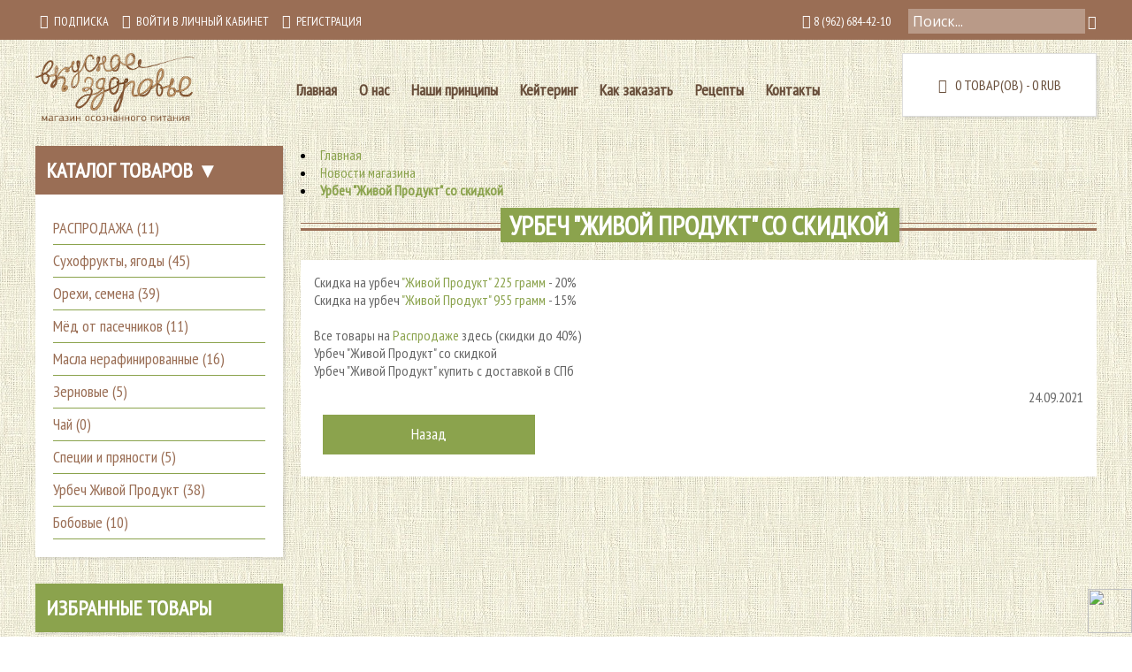

--- FILE ---
content_type: text/html; charset=utf-8
request_url: https://vkysnoezdorovie.ru/news/Urbech-quot-Zhivoj-Produkt-quot-so-skidkoj
body_size: 8082
content:
<!DOCTYPE html>
<html>
  <head>
        <title>Урбеч &quot;Живой Продукт&quot; со скидкой</title>
    <meta name="description" content="Урбеч &quot;Живой Продукт&quot; со скидкой" />
  	<meta property="og:title" content="Урбеч &quot;Живой Продукт&quot; со скидкой">
    <meta property="og:description" content="Урбеч &quot;Живой Продукт&quot; со скидкой">  
        <meta property="og:site_name" content='Вкусное Здоровье'>
    <meta property="og:url" content="https://vkysnoezdorovie.ru/">
    <meta property="og:image" content="/design/logonew.png">
    <meta property="og:type" content="website">
    <meta property="og:locale" content="ru_RU" />
    <meta property="og:image:width" content="500" />
    <meta property="og:image:height" content="223" />
    <meta http-equiv="Content-Type" content="text/html; charset=utf-8" />
    <meta http-equiv="Content-Language" content="ru" />
    <meta name="viewport" content="width=device-width, initial-scale=1.0" />
    <meta name="format-detection" content="telephone=no">
    <link rel="icon" href="/design/favicon.ico?lc=1682582554" type="image/x-icon" />
    <link rel="shortcut icon" href="/design/favicon.ico?lc=1682582554" type="image/x-icon" />
    
     
    
    
        <link href='https://fonts.googleapis.com/css?family=Open+Sans' rel='stylesheet' type='text/css'>
    
    <link rel="stylesheet" href="/design//forall/css/fancybox/2.1.4/jquery.fancybox.css" />
    <link rel="stylesheet" href="/design//forall/css/jquery-ui/jquery.ui.all.min.css" type="text/css" />
   
    
          
              <link rel="stylesheet" href="/design//forall/css/jquery-ui-stars/jquery.ui.stars.min.css" type="text/css" />
              <link href='https://fonts.googleapis.com/css?family=PT+Sans+Narrow&subset=latin,cyrillic' rel='stylesheet' type='text/css'>
    
    <link rel="stylesheet" type="text/css" href="/design/owl.carousel.css">
    <link rel="stylesheet" type="text/css" href="/design/owl.theme.css">
    <link rel="stylesheet" type="text/css" href="/design/owl.transitions.css">
    <link rel="stylesheet" type="text/css" href="/design/jquery.formstyler.css">
    <link rel="stylesheet" type="text/css" href="/design/icomoon.css">
    <link rel="stylesheet" type="text/css" href="/design/main.css">
    <link rel="stylesheet" type="text/css" href="/design/mfp.css?lc=1682582554">
    <link rel="stylesheet" href="/design//forall/css/fancybox/2.1.5/jquery.fancybox.css" />
    
        
    <script type="text/javascript" src="/design/jquerymin_1.11.1.js"></script>
    <script type="text/javascript" src="/design/forall.js?lc=1682582554"></script>
    <script type="text/javascript">var zoomloaderPath = '/design/loading.gif';</script>
    <script type="text/javascript" src="/design//forall/css/fancybox/2.1.5/jquery.fancybox.js" /></script>
    <script type="text/javascript" src="/design/jquery.formstyler.min.js"></script>
    <script type="text/javascript" src="/design/jquery.scrollTo.min.js"></script>
    <script type="text/javascript" src="/design/main.js?lc=1682582554"></script>
    
          
              <script type="text/javascript" src="/design//forall/js/jquery.ui.stars.min.js"></script>
              <script type="text/javascript" src="/design/jquery.maskedinput.js"></script>
    <script type="text/javascript">
    jQuery(function($){
    $("#sites_client_phone").mask("89999999999");
    });
    </script>
    <link href="/design/style.css" rel="stylesheet" />
    <script src="/design/dialog.js"></script>
  </head>
<body>
  
      <noindex>
      <div id="check" style="display:none;">
        <div class="checkContent">
          <div class="checkWrp">
           <div class="checkHeader">Здравия Вам!</div>
           <div class="checkText active"> Рады приветствовать у нас на сайте!</div>
           <div class="checkText active">Промокод со скидкой на первый заказ <a class="checkButton" href="/page/Nashi-principy">ЗДЕСЬ</a></div>
          </div>
          <div class="checkButtonsContainer">
           <div class="checkButton button">&#10060;</div>
          </div>
        </div>
      </div>
      </noindex>
      <div class="globalwrp">
        <div class="header">
          <div class="headercont">
            <ul class="hmenu left">
              <li><a href="//vkysnoezdorovie.ru/podpiska.html"><span class="icon-quill icon"></span>&nbsp;&nbsp;Подписка</a></li>
                             <li class="hideLowRes"><a href="https://vkysnoezdorovie.ru/user/settings"><span class="icon-user2 icon"></span>&nbsp;&nbsp;Войти в личный кабинет</a></li>
               <li class="hideLowRes"><a href="https://vkysnoezdorovie.ru/user/register"><span class="icon-quill icon"></span>&nbsp;&nbsp;Регистрация</a></li>
                         </ul>
            <div class="lowResClear resClear1023"></div>
            <div class="noindex" id="search">
         <form id="search_mini_form" action="https://vkysnoezdorovie.ru/search" method="get" onsubmit="if($(this).find('.searchinp').val()=='Поиск...') return false;">
           <input class="searchinp" type="text" name="q" value="Поиск..." onfocus="if(this.value=='Поиск...'){this.value='';}" onblur="if(this.value==''){this.value='Поиск...';}" onclick="this.value = &#39;&#39;;"/>
           <input type="hidden" name="goods_search_field_id" value="0" />
           <button title="Искать" type="submit" value="Поиск" class="button-search"><span class="icon-search"></span></button>
         </form>
       </div>
            <ul class="hmenu right" itemscope itemtype="http://schema.org/Organization">
       <h1 itemprop="name" style="display: none;">Вкусное здоровье</h1>
       <h2 itemprop="address" style="display: none;">Санкт-Петербург</h2>
       <li itemprop="telephone"><a href="tel:+79626844210"><span class="icon-phone icon"></span>  8 (962) 684-42-10</a></li>
       </ul>
      <div class="clear"></div>
    </div>
   </div>
    
<div class="clear"></div>
<div class="menuwrp">
  <div>
    <div class="mainmenu">
     <div class="logo"><a href="/"><img width="180" src="//design.vkysnoezdorovie.ru/logo_bezPlashki.png?7881"/></a></div>
     <div class="lowResMenuButton">Главное меню</div>
      <ul class="menu">
                                                   <li class=""><a class="menuparent " href="https://vkysnoezdorovie.ru/page/VKUSNOE-ZDOROVIE"  title="ВКУСНОЕ ЗДОРОВЬЕ: ПОЛЕЗНЫЕ ПРОДУКТЫ">Главная</a></li>
                                <li class=""><a class="menuparent " href="https://vkysnoezdorovie.ru/page/O-nas"  title="О нас">О нас</a></li>
                                <li class=""><a class="menuparent " href="https://vkysnoezdorovie.ru/page/Nashi-principy"  title="Наши принципы">Наши принципы</a></li>
                                <li class=""><a class="menuparent " href="https://vkysnoezdorovie.ru/page/catering"  title="Выездное обслуживание - КЕЙТЕРИНГ от проекта &quot;Вкусное здоровье&quot;">Кейтеринг</a></li>
                                <li class=""><a class="menuparent " href="https://vkysnoezdorovie.ru/page/kak_zakazat"  title="Как заказать продукцию в нашем интернет-магазине">Как заказать</a></li>
                                <li class=""><a class="menuparent " href="https://vkysnoezdorovie.ru/page/Recept"  title="Рецепты">Рецепты</a></li>
                                <li class=""><a class="menuparent " href="https://vkysnoezdorovie.ru/feedback"  title="Связь с администрацией магазина">Контакты</a></li>
                                       </ul>
      <div class="clear1024"></div>
       <div id="cart">
            <a class="cartanchor" href="https://vkysnoezdorovie.ru/cart" title="Перейти в корзину">
              <div class="incart">
                <span class="icon-cart3 icon"></span>
                &nbsp;&nbsp;0 товар(ов) -
                                      <span>0 RUB</span>
                                 </div>
              </a>
           </div>
           <div class="clear"></div>
     </div>
  </div>
</div>
<div class="clear"></div>
      <noscript>
        <div class="noscript">
          <div class="noscript-inner">
            <p><strong>Мы заметили что у Вас выключен JavaScript.</strong></p>
            <p>Необходимо включить его для корректной работы сайта.</p>
          </div>
        </div>
      </noscript>
<div class="contentwrp">
  <div class="content">
  <div class="pagecont">
    <div class="leftbar">
           <div class="catalog-wrapper">
      <div class="leftbox calalog-box" id="catalog-btn">
     <h3 class="leftH">Каталог товаров &#9660</h3>
          <div class="lCont lContMob">
                                  <ul class="accordion">                  <li  class="">
                    <a href="https://vkysnoezdorovie.ru/catalog/RASPRODAZhA" class="accAnchor ">РАСПРОДАЖА (11)</a>
                  </li>                                                                      <li  class="leftBarParent">
                    <a href="https://vkysnoezdorovie.ru/catalog/suhofrukty" class="accAnchor ">Сухофрукты, ягоды (45)</a>
                                                                      <ul class="accordion">                  <li  class="">
                    <a href="https://vkysnoezdorovie.ru/catalog/armyanskye-suhofrukty" class="accAnchor ">Армянские сухофрукты (5)</a>
                  </li>                                                                      <li style="display:none;" class="">
                    <a href="https://vkysnoezdorovie.ru/catalog/Banan" class="accAnchor ">Банан (0)</a>
                  </li>                                                                      <li  class="">
                    <a href="https://vkysnoezdorovie.ru/catalog/Vishnya" class="accAnchor ">Вишня (2)</a>
                  </li>                                                                      <li  class="">
                    <a href="https://vkysnoezdorovie.ru/catalog/Grusha" class="accAnchor ">Груша (2)</a>
                  </li>                                                                      <li  class="">
                    <a href="https://vkysnoezdorovie.ru/catalog/Dynya" class="accAnchor ">Дыня (2)</a>
                  </li>                                                                      <li  class="">
                    <a href="https://vkysnoezdorovie.ru/catalog/Izyum" class="accAnchor ">Изюм (3)</a>
                  </li>                                                                      <li  class="">
                    <a href="https://vkysnoezdorovie.ru/catalog/Inzhir" class="accAnchor ">Инжир (2)</a>
                  </li>                                                                      <li  class="">
                    <a href="https://vkysnoezdorovie.ru/catalog/Kompot-iz-syhofryktov" class="accAnchor ">Компот из сухофруктов (2)</a>
                  </li>                                                                      <li  class="">
                    <a href="https://vkysnoezdorovie.ru/catalog/Kuraga" class="accAnchor ">Курага (3)</a>
                  </li>                                                                      <li  class="">
                    <a href="https://vkysnoezdorovie.ru/catalog/Mango" class="accAnchor ">Манго (1)</a>
                  </li>                                                                      <li style="display:none;" class="">
                    <a href="https://vkysnoezdorovie.ru/catalog/Nektarin" class="accAnchor ">Нектарин (0)</a>
                  </li>                                                                      <li  class="">
                    <a href="https://vkysnoezdorovie.ru/catalog/Pastila" class="accAnchor ">Пастила (0)</a>
                  </li>                                                                      <li  class="">
                    <a href="https://vkysnoezdorovie.ru/catalog/Persik" class="accAnchor ">Персик (1)</a>
                  </li>                                                                      <li  class="">
                    <a href="https://vkysnoezdorovie.ru/catalog/Tomat" class="accAnchor ">Томат (1)</a>
                  </li>                                                                      <li  class="">
                    <a href="https://vkysnoezdorovie.ru/catalog/Uryuk" class="accAnchor ">Урюк (4)</a>
                  </li>                                                                      <li  class="">
                    <a href="https://vkysnoezdorovie.ru/catalog/Finik" class="accAnchor ">Финик (5)</a>
                  </li>                                                                      <li  class="">
                    <a href="https://vkysnoezdorovie.ru/catalog/Hashtak" class="accAnchor ">Хаштак (2)</a>
                  </li>                                                                      <li  class="">
                    <a href="https://vkysnoezdorovie.ru/catalog/Hurma-2" class="accAnchor ">Хурма (3)</a>
                  </li>                                                                      <li style="display:none;" class="">
                    <a href="https://vkysnoezdorovie.ru/catalog/Chereshnya" class="accAnchor ">Черешня (0)</a>
                  </li>                                                                      <li  class="">
                    <a href="https://vkysnoezdorovie.ru/catalog/Chernosliv" class="accAnchor ">Чернослив (3)</a>
                  </li>                                                                      <li  class="">
                    <a href="https://vkysnoezdorovie.ru/catalog/Churchhela" class="accAnchor ">Чурчхела (3)</a>
                  </li>                                                                      <li  class="">
                    <a href="https://vkysnoezdorovie.ru/catalog/yabloko" class="accAnchor ">Яблоко (2)</a>
                  </li>                                                                      <li  class="">
                    <a href="https://vkysnoezdorovie.ru/catalog/yagody-sushenye" class="accAnchor ">Ягоды сушеные (5)</a>
                  </li>                                                                      <li style="display:none;" class="">
                    <a href="https://vkysnoezdorovie.ru/catalog/Fruktovye-chipsy" class="accAnchor ">Фруктовые чипсы (0)</a>
                  </li>                                                                      <li style="display:none;" class="">
                    <a href="https://vkysnoezdorovie.ru/catalog/Batonchiki-s-suhofruktami" class="accAnchor ">Батончики с сухофруктами (0)</a>
                  </li>                                                                      <li style="display:none;" class="">
                    <a href="https://vkysnoezdorovie.ru/catalog/Nabory" class="accAnchor ">Наборы (0)</a>
                  </li>                  </ul></li>                                                    <li  class="leftBarParent">
                    <a href="https://vkysnoezdorovie.ru/catalog/orehi-kunzhut-semena" class="accAnchor ">Орехи, семена (39)</a>
                                                                      <ul class="accordion">                  <li  class="">
                    <a href="https://vkysnoezdorovie.ru/catalog/Orehi" class="accAnchor ">Орехи (28)</a>
                  </li>                                                                      <li  class="">
                    <a href="https://vkysnoezdorovie.ru/catalog/Semena" class="accAnchor ">Семена (11)</a>
                  </li>                                                                      <li  class="">
                    <a href="https://vkysnoezdorovie.ru/catalog/Nabory-Orehi" class="accAnchor ">Наборы (0)</a>
                  </li>                                                                      <li style="display:none;" class="">
                    <a href="https://vkysnoezdorovie.ru/catalog/Zhmyh" class="accAnchor ">Жмых (0)</a>
                  </li>                  </ul></li>                                                    <li  class="leftBarParent">
                    <a href="https://vkysnoezdorovie.ru/catalog/Med-ot-pasechnikov" class="accAnchor ">Мёд от пасечников (11)</a>
                                                                      <ul class="accordion">                  <li  class="">
                    <a href="https://vkysnoezdorovie.ru/catalog/Abhaziya" class="accAnchor ">Абхазия (горный) (6)</a>
                  </li>                                                                      <li  class="">
                    <a href="https://vkysnoezdorovie.ru/catalog/Altajskij-kraj" class="accAnchor ">Алтайский край (1)</a>
                  </li>                                                                      <li style="display:none;" class="">
                    <a href="https://vkysnoezdorovie.ru/catalog/Bashkiriya" class="accAnchor ">Башкирия (0)</a>
                  </li>                                                                      <li style="display:none;" class="">
                    <a href="https://vkysnoezdorovie.ru/catalog/Voronezhskaya-obl" class="accAnchor ">Воронежская обл (0)</a>
                  </li>                                                                      <li style="display:none;" class="">
                    <a href="https://vkysnoezdorovie.ru/catalog/Kostromskaya-obl" class="accAnchor ">Костромская обл. (0)</a>
                  </li>                                                                      <li style="display:none;" class="">
                    <a href="https://vkysnoezdorovie.ru/catalog/Krasnodarskij-kraj" class="accAnchor ">Краснодарский край (0)</a>
                  </li>                                                                      <li style="display:none;" class="">
                    <a href="https://vkysnoezdorovie.ru/catalog/Leningradskaya-obl" class="accAnchor ">Ленинградская обл (0)</a>
                  </li>                                                                      <li style="display:none;" class="">
                    <a href="https://vkysnoezdorovie.ru/catalog/Saratovskaya-obl" class="accAnchor ">Саратовская обл (0)</a>
                  </li>                                                                      <li style="display:none;" class="">
                    <a href="https://vkysnoezdorovie.ru/catalog/Produkty-pchelovodstva" class="accAnchor ">Продукты пчеловодства (0)</a>
                  </li>                                                                      <li style="display:none;" class="">
                    <a href="https://vkysnoezdorovie.ru/catalog/Tambovskaya-obl" class="accAnchor ">Тамбовская обл. (0)</a>
                  </li>                                                                      <li style="display:none;" class="">
                    <a href="https://vkysnoezdorovie.ru/catalog/Nabory-3" class="accAnchor ">Наборы (0)</a>
                  </li>                  </ul></li>                                                    <li  class="leftBarParent">
                    <a href="https://vkysnoezdorovie.ru/catalog/Masla" class="accAnchor ">Масла нерафинированные (16)</a>
                                                                      <ul class="accordion">                  <li  class="">
                    <a href="https://vkysnoezdorovie.ru/catalog/Gi-ghi" class="accAnchor ">Ги (гхи) (4)</a>
                  </li>                                                                      <li  class="">
                    <a href="https://vkysnoezdorovie.ru/catalog/Podsolnechnoe" class="accAnchor ">Воронеж (6)</a>
                  </li>                                                                      <li  class="">
                    <a href="https://vkysnoezdorovie.ru/catalog/Oliva-Ispaniya" class="accAnchor ">Оливковое масло Испания (6)</a>
                  </li>                  </ul></li>                                                    <li  class="">
                    <a href="https://vkysnoezdorovie.ru/catalog/Zernovye-muka" class="accAnchor ">Зерновые (5)</a>
                  </li>                                                                      <li  class="leftBarParent">
                    <a href="https://vkysnoezdorovie.ru/catalog/Napitki-Travy-Chai" class="accAnchor ">Чай (0)</a>
                                                                      <ul class="accordion">                  <li  class="">
                    <a href="https://vkysnoezdorovie.ru/catalog/Chai-premium" class="accAnchor ">Чаи премиум (0)</a>
                  </li>                  </ul></li>                                                    <li  class="leftBarParent">
                    <a href="https://vkysnoezdorovie.ru/catalog/Specii-i-pryanosti" class="accAnchor ">Специи и пряности (5)</a>
                                                                      <ul class="accordion">                  <li  class="">
                    <a href="https://vkysnoezdorovie.ru/catalog/Shri-Lanka" class="accAnchor ">Шри Ланка (1)</a>
                  </li>                                                                      <li  class="leftBarParent">
                    <a href="https://vkysnoezdorovie.ru/catalog/Alternativnaya-sol-2" class="accAnchor ">Альтернативная соль (0)</a>
                                                                      <ul class="accordion">                  <li  class="">
                    <a href="https://vkysnoezdorovie.ru/catalog/Chernaya-chetvergovaya-sol" class="accAnchor ">Черная четверговая соль (0)</a>
                  </li>                                                                      <li  class="">
                    <a href="https://vkysnoezdorovie.ru/catalog/Gimalajskaya-rozovaya-sol" class="accAnchor ">Гималайская розовая соль (0)</a>
                  </li>                                                                      <li  class="">
                    <a href="https://vkysnoezdorovie.ru/catalog/Indijskaya-sol-kala-namak" class="accAnchor ">Индийская соль кала намак (0)</a>
                  </li>                  </ul></li>                                                    <li  class="">
                    <a href="https://vkysnoezdorovie.ru/catalog/Smesi-pryanostej" class="accAnchor ">Смеси пряностей (0)</a>
                  </li>                                                                      <li  class="">
                    <a href="https://vkysnoezdorovie.ru/catalog/Kopchonye-specii" class="accAnchor ">Копчёные специи (0)</a>
                  </li>                                                                      <li  class="">
                    <a href="https://vkysnoezdorovie.ru/catalog/Indoneziya" class="accAnchor ">Индонезия (1)</a>
                  </li>                  </ul></li>                                                    <li  class="leftBarParent">
                    <a href="https://vkysnoezdorovie.ru/catalog/Urbechi" class="accAnchor ">Урбеч Живой Продукт (38)</a>
                                                                      <ul class="accordion">                  <li  class="">
                    <a href="https://vkysnoezdorovie.ru/catalog/Jivoi-Produkt" class="accAnchor ">Живой Продукт 965 грамм (38)</a>
                  </li>                  </ul></li>                                                    <li  class="">
                    <a href="https://vkysnoezdorovie.ru/catalog/Bobovyje" class="accAnchor ">Бобовые (10)</a>
                  </li>                                                                      <li style="display:none;" class="leftBarParent">
                    <a href="https://vkysnoezdorovie.ru/catalog/Starye-tovary" class="accAnchor ">Старые товары (0)</a>
                                                                      <ul class="accordion">                  <li style="display:none;" class="">
                    <a href="https://vkysnoezdorovie.ru/catalog/NOVINKI-MeSyaCA-2" class="accAnchor ">НОВИНКИ МЕСЯЦА (11)</a>
                  </li>                                                                      <li style="display:none;" class="leftBarParent">
                    <a href="https://vkysnoezdorovie.ru/catalog/PReDZAKAZ" class="accAnchor ">ПРЕДЗАКАЗ (2)</a>
                                                                      <ul class="accordion">                  <li  class="">
                    <a href="https://vkysnoezdorovie.ru/catalog/Хлеб-печенье-кексы-без-глютена" class="accAnchor ">Хлеб, печенье, кексы без глютена (0)</a>
                  </li>                                                                      <li  class="">
                    <a href="https://vkysnoezdorovie.ru/catalog/Olivkovye-masla-i-dr" class="accAnchor ">Оливковые масла и др (2)</a>
                  </li>                  </ul></li>                                                    <li style="display:none;" class="leftBarParent">
                    <a href="https://vkysnoezdorovie.ru/catalog/Ayurveda" class="accAnchor ">Аюрведа (0)</a>
                                                                      <ul class="accordion">                  <li  class="">
                    <a href="https://vkysnoezdorovie.ru/catalog/Zubnye-poroshki-Zhiva" class="accAnchor ">Зубные порошки Жива (0)</a>
                  </li>                                                                      <li  class="">
                    <a href="https://vkysnoezdorovie.ru/catalog/Masla-dlya-tela-i-volos-Zhiva" class="accAnchor ">Масла для тела и волос Жива (0)</a>
                  </li>                                                                      <li  class="">
                    <a href="https://vkysnoezdorovie.ru/catalog/Ubtany-Zhiva" class="accAnchor ">Убтаны Жива (0)</a>
                  </li>                                                                      <li  class="">
                    <a href="https://vkysnoezdorovie.ru/catalog/Fitochai-Zhiva" class="accAnchor ">Фиточаи Жива (0)</a>
                  </li>                  </ul></li>                                                    <li style="display:none;" class="leftBarParent">
                    <a href="https://vkysnoezdorovie.ru/catalog/Kofe" class="accAnchor ">Кофе (0)</a>
                                                                      <ul class="accordion">                  <li  class="">
                    <a href="https://vkysnoezdorovie.ru/catalog/Jespresso" class="accAnchor ">Эспрессо (0)</a>
                  </li>                                                                      <li  class="">
                    <a href="https://vkysnoezdorovie.ru/catalog/Filtr" class="accAnchor ">Фильтр (0)</a>
                  </li>                                                                      <li  class="">
                    <a href="https://vkysnoezdorovie.ru/catalog/Dripy" class="accAnchor ">Дрипы (0)</a>
                  </li>                                                                      <li  class="">
                    <a href="https://vkysnoezdorovie.ru/catalog/Kapsuly" class="accAnchor ">Капсулы (0)</a>
                  </li>                  </ul></li></ul></li>                                                    <li style="display:none;" class="leftBarParent">
                    <a href="https://vkysnoezdorovie.ru/catalog/Sladosti" class="accAnchor ">Батончики, леденцы, пастила, конфеты. (0)</a>
                                                                      <ul class="accordion">                  <li  class="">
                    <a href="https://vkysnoezdorovie.ru/catalog/Pastila-Smokva" class="accAnchor ">Пастила Смоква (0)</a>
                  </li>                                                                      <li  class="">
                    <a href="https://vkysnoezdorovie.ru/catalog/Ledency-YumEarth" class="accAnchor ">Леденцы YumEarth (0)</a>
                  </li>                  </ul></li>                                                    <li style="display:none;" class="">
                    <a href="https://vkysnoezdorovie.ru/catalog/Orehovye-pasty-karamel" class="accAnchor ">Ореховые пасты, карамель (0)</a>
                  </li>                                                                      <li style="display:none;" class="">
                    <a href="https://vkysnoezdorovie.ru/catalog/Shokolad" class="accAnchor ">Шоколад (0)</a>
                  </li>                                                                      <li style="display:none;" class="leftBarParent">
                    <a href="https://vkysnoezdorovie.ru/catalog/Batonchiki" class="accAnchor ">Пастила, леденцы, конфеты (0)</a>
                                                                      <ul class="accordion">                  <li style="display:none;" class="">
                    <a href="https://vkysnoezdorovie.ru/catalog/Pastila-ruchnoj-raboty" class="accAnchor ">Пастила ручной работы (0)</a>
                  </li>                                                                      <li style="display:none;" class="">
                    <a href="https://vkysnoezdorovie.ru/catalog/Pastila-Fruktovyj-lavash" class="accAnchor ">Пастила Фруктовый лаваш (0)</a>
                  </li>                                                                      <li style="display:none;" class="">
                    <a href="https://vkysnoezdorovie.ru/catalog/Shelkovica-s-Pamira" class="accAnchor ">Шелковица с Памира (0)</a>
                  </li>                  </ul></li></ul>                            </div>
      </div>
      </div>
         <div class="leftbox follow-us">
      <h3 class="leftH leftH-rev"><a href="https://vkysnoezdorovie.ru/user/register?favorites=1">Избранные товары</a></h3>
      </div>
    <div class="leftbox review-people">
     <h3 class="leftH leftH-rev"><a href="//vkysnoezdorovie.ru/goods/otzyvy#show_tab_3" title="Перейти в каталог">Отзывы</a></h3>
    <a class="lCont" href="//vkysnoezdorovie.ru/goods/otzyvy#show_tab_3">
     <p>Отзывы вашему магазину можно писать бесконечно, т.к. все продукты нам очень нравятся)))...</p>
     <p class="all-rev">Все отзывы</p>
     </a>
    </div>
    <div class="leftbox about-products">
      <h3 class="leftH leftH-rev"><a href="//vkysnoezdorovie.ru/page/O_produktax">О продуктах</a></h3>
      </div>
                        <div class="leftbox showCompare" style="display:none;">
      <h3 class="leftH"><a href="https://vkysnoezdorovie.ru/compare" title="Перейти на страницу сравнения товаров">Сравнение товаров</a><div class="toggleBlock" title="Свернуть/развернуть"><div class="toggleArrow"></div><div class="toggleSquare"></div></div></h3>
      <div class="lCont" id="compareInfoBlock">
        <div id="compareInfo">Сейчас на <a class="compareInfoAnchor" href="https://vkysnoezdorovie.ru/compare">сравнении</a> <span class="nb_goods">0 товаров</span>.</div>
      </div>
    </div>
    
  </div>
  <div>
                                <div class="breadcrumbs" itemscope itemtype="https://schema.org/BreadcrumbList">
                                 <li itemprop="itemListElement" itemscope itemtype="https://schema.org/ListItem" class="home"><a itemprop="item" href="https://vkysnoezdorovie.ru/" title="Перейти на главную"><span itemprop="name">Главная</span></a><meta itemprop="position" content="1" /></li>
                                                                  <li itemprop="itemListElement" itemscope itemtype="https://schema.org/ListItem"><a itemprop="item" href="https://vkysnoezdorovie.ru/news?sid=2 " title="Новости магазина"><span itemprop="name">Новости магазина</span></a><meta itemprop="position" content="2" /></li>
                                 <li itemprop="itemListElement" itemscope itemtype="https://schema.org/ListItem"><a itemprop="item" href="https://vkysnoezdorovie.ru/news/Urbech-quot-Zhivoj-Produkt-quot-so-skidkoj"><strong itemprop="name">Урбеч &quot;Живой Продукт&quot; со скидкой</strong></a><meta itemprop="position" content="3" /></li>                                                           </div>
                  <div class="adapt">
  <h2 class="page_title"><span>Урбеч &quot;Живой Продукт&quot; со скидкой</span>  <div class="scrollInProd"></div></h2> 
  <div class="box-content-article">
         
    <div class="single_new">
      <div class="htmlDataBlock newsData">
        Скидка на урбеч <a href="https://vkysnoezdorovie.ru/catalog/Zhivoj-produkt">"Живой Продукт" 225 грамм </a>- 20%<br />
Скидка на урбеч <a href="https://vkysnoezdorovie.ru/catalog/Jivoi-Produkt">"Живой Продукт" 955 грамм</a> - 15%<br />
<br />
Все товары на <a href="https://vkysnoezdorovie.ru/catalog/RASPRODAZhA">Распродаже </a>здесь (скидки до 40%)
      </div>
      
      
              <div class="htmlDataBlock">
          Урбеч &quot;Живой Продукт&quot; со скидкой
        </div>
            
      
      
              <div class="htmlDataBlock">
          Урбеч "Живой Продукт" купить с доставкой в СПб
        </div>
            
      
      
            
      <div class="newsListBlockItemTime"><span class="newsTime ">24.09.2021</span></div> 
      
      
     <div class="right"><a class="button" href="https://vkysnoezdorovie.ru/news?sid=1" class="more">Назад</a>
      </div>
    </div>
  </div>
</div><script type="text/javascript">var gaJsHost = (("https:" == document.location.protocol) ? "https://ssl." : "http://www.");document.write(unescape("%3Cscript src='" + gaJsHost + "google-analytics.com/ga.js' type='text/javascript'%3E%3C/script%3E"));</script><script type="text/javascript">try {var pageTracker = _gat._getTracker("UA-60252471-1");pageTracker._trackPageview();} catch(err) { }</script><script type="text/javascript">(function(m,e,t,r,i,k,a){m[i]=m[i]||function(){(m[i].a=m[i].a||[]).push(arguments)};m[i].l=1*new Date();k=e.createElement(t),a=e.getElementsByTagName(t)[0],k.async=1,k.src=r,a.parentNode.insertBefore(k,a)}) (window,document,"script", "https://mc.yandex.ru/metrika/tag.js","ym");ym(18847069,"init",{clickmap:true,trackLinks:true,accurateTrackBounce:true,webvisor:true});</script><noscript><div><img src="https://mc.yandex.ru/watch/18847069" style="position:absolute; left:-9999px;" alt="" /></div></noscript><script>document.stat = '{"site_id":"153336","client_id":0,"goods_action":0,"s_ip":51266077,"s_uri":"https:\/\/vkysnoezdorovie.ru\/news\/Urbech-quot-Zhivoj-Produkt-quot-so-skidkoj","s_referer":null,"s_referer_url":"\/","f_fingerprint":"","f_user_agent":"Mozilla\/5.0 (Macintosh; Intel Mac OS X 10_15_7) AppleWebKit\/537.36 (KHTML, like Gecko) Chrome\/131.0.0.0 Safari\/537.36; ClaudeBot\/1.0; +claudebot@anthropic.com)","traffic_source_id":null,"traffic_source_ip":51266077,"traffic_source_utm_source":null,"traffic_source_utm_medium":null,"traffic_source_utm_campaign":null,"traffic_source_utm_term":null,"traffic_source_utm_content":null,"traffic_source_utm_position":null,"traffic_source_utm_matchtype":null,"traffic_source_utm_placement":null,"traffic_source_utm_network":null,"traffic_source_utm_referer":null,"goods_id":[]}';</script><script type="text/javascript" src="//stat-ch.storeland.ru/static/fp.js" async></script>
               
      
                
     
  </div>
  </div>
  </div>
</div>
<div class="footer second">
  <div class="footercontent">
    <div class="col4">
       <h3 class="footerHeader">Меню</h3>
       <div>
                               <div class="menu_main">
              <ul>
                <li><a href="https://vkysnoezdorovie.ru/page/VKUSNOE-ZDOROVIE"  title="ВКУСНОЕ ЗДОРОВЬЕ: ПОЛЕЗНЫЕ ПРОДУКТЫ">Главная</a></li><li><a href="https://vkysnoezdorovie.ru/news"  title="Вся лента">Новости</a></li>              </ul>
            </div>
                         </div>
    </div>
    <div class="col4">
       <h3 class="footerHeader">Аккаунт</h3>
       <div>
         <div class="menu_main">
           <ul>
             <li><a href="https://vkysnoezdorovie.ru/user/register">Личный кабинет</a></li>
             <li><a href="https://vkysnoezdorovie.ru/feedback">Контакты</a></li>
             <li><a href="https://vkysnoezdorovie.ru/callback">Обратный звонок</a></li>
           </ul>
         </div>
      </div>
    </div>
    <div class="col4" style="display: none">
       <h3 class="footerHeader">Мы принимаем</h3>
       <div><img src="//design.vkysnoezdorovie.ru/payment_methods.png?1374"></div>
    </div>
    
  <div class="clear"></div>
    <div id="back-top" style="position: fixed; bottom: 0px; right: 0px; cursor: pointer;z-index: 1000;" title="Наверх">
      <img src="/design/scroll.png?design=chocolate&lc=1682582554" style="width:50px; height:50px">
    </div>
</div>
  <div class="fluid-bg" id="footer-bottom">
    <div class="container">
      <div class="column full" id="footer-bottom-content">
        <p class="copy">&copy; 2026 &laquo;Вкусное Здоровье&raquo;<br /> «Вкусное Здоровье»<br />
          <span></span>
          <span>Все права защищены</span><br />
        </p>
         <div class=""><a href="https://vkysnoezdorovie.ru/page/privacy-policy">Политика конфиденциальности</a></div>
      </div>
    </div>
  </div>
</div>
</div>
    
    
  <script type="text/javascript">
$(document).ready(function () {
    if(window.matchMedia("(min-width: 969px)").matches && (window.location.href.indexOf("catalog") > -1 || window.location.href.indexOf("goods") > -1) && (window.location.href.indexOf("otzyvy") <= -1)) {
      document.querySelectorAll(".calalog-box .lCont")[0].style.display = "block";
      document.querySelectorAll(".follow-us")[0].style.display = "none";
      document.querySelectorAll(".review-people")[0].style.display = "none";
      document.querySelectorAll(".vk-fb")[0].style.display = "none";
    }
});
</script>
<script>
  $(document).ready(function () {
      var navpos = $('#catalog-btn').offset();
      $(window).bind('scroll', function () {
          if (($(window).scrollTop() > navpos.top) && (!$('#catalog-btn').hasClass("active"))) {
              $('#catalog-btn').addClass('navbar-fixed-top');
          } else {
              $('#catalog-btn').removeClass('navbar-fixed-top');
          }
      });
  });
</script>
 <script type="text/javascript"> (function (d, w, c) { (w[c] = w[c] || []).push(function() { try { w.yaCounter18847069 = new Ya.Metrika({ id:18847069, clickmap:true, trackLinks:true, accurateTrackBounce:true, webvisor:true }); } catch(e) { } }); var n = d.getElementsByTagName("script")[0], s = d.createElement("script"), f = function () { n.parentNode.insertBefore(s, n); }; s.type = "text/javascript"; s.async = true; s.src = "https://mc.yandex.ru/metrika/watch.js"; if (w.opera == "[object Opera]") { d.addEventListener("DOMContentLoaded", f, false); } else { f(); } })(document, window, "yandex_metrika_callbacks"); </script> <noscript><div><img src="https://mc.yandex.ru/watch/18847069" style="position:absolute; left:-9999px;" alt="" /></div></noscript> 
  </body>
</html>
<script type="text/javascript">(function(){var b=document.createElement("script");b.type="text/javascript";b.async=true;b.src="https://vkzd.storeland.ru/setcookie?sid=153336&u=3eab8fda&g=w%CB%A7";var a=document.getElementsByTagName("script")[0];a.parentNode.insertBefore(b,a);})();</script><noscript><img width="1" height="1" src="https://vkzd.storeland.ru/setcookie?sid=153336&u=3eab8fda&g=w%CB%A7&img=1" alt=""/></noscript>

--- FILE ---
content_type: text/html; charset=UTF-8, text/html
request_url: https://stat-ch.storeland.ru/
body_size: 25
content:
{"memory":22552,"time":0.00035500526428222656,"errors":[],"notice":[]}

--- FILE ---
content_type: text/css
request_url: https://vkysnoezdorovie.ru/design/main.css
body_size: 13328
content:
*{margin:0;
padding:0;
box-sizing:border-box;
-moz-box-sizing:border-box;
-webkit-box-sizing:border-box;
-o-box-sizing:border-box;
}
img{border:none;}
.label,.lowResMenuButton{-moz-user-select: none;-webkit-user-select: none;-ms-user-select: none;-o-user-select: none;user-select: none;}
.succAddMessage {
color: #4F8A10;
background-color: #DFF2BF;
position: absolute;
width: 100%;
padding: 15px;
bottom: 75px;
z-index: 1000;
}
.opazero{opacity:0;}
fieldset{border:none;}
body{
font-family: 'PT Sans Narrow', sans-serif;
  }
.pagination{margin-bottom:10px;}
.toggleBlock,.toggleBlockRecent {
position: absolute;
right: 15px;
top: 15px;
z-index: 7;
cursor: pointer;
transition: all 0.35s ease;
-webkit-transition: all 0.35s ease;
-moz-transition: all 0.35s ease;
-o-transition: all 0.35s ease;
}
.toggleArrow {
width: 20px;
height: 20px;
background: #8ba34d;
transform: rotateZ(45deg);
transition:all 0.35s ease;-webkit-transition:all 0.35s ease;-moz-transition:all 0.35s ease;-o-transition:all 0.35s ease;
}
.toggleSquare{width: 28px;
height: 15px;
background: none;
position: absolute;
top: 10px;
right: -4px;
transition:all 0.35s ease;-webkit-transition:all 0.35s ease;-moz-transition:all 0.35s ease;-o-transition:all 0.35s ease;
}
span.star{color:#8ba34d;}
.toggleBlock:hover .toggleArrow ,.toggleBlockRecent:hover .toggleArrow{background:white;}
table{width:100%;border-collapse:collapse;}
table a{color:black;text-decoration:underline;}
.deliveryRules li{list-style-position:inside;}
a{text-decoration:none;color:#8ba34d;}
a:hover {text-decoration:none;color: #684e3a;}
 .product-list,.product-list2{transition:opacity 1s ease;-webkit-transition:opacity 1s ease;-moz-transition:opacity 1s ease;-o-transition:opacity 1s ease;}
}
.htmlDataBlock{margin:10px 0;}
.htmlDataBlock ul, .htmlDataBlock ol, .somewhiteblock ul, .somewhiteblock ol {margin-left: 25px;}
.adapt,.indexadapt {width:900px;float:left;overflow:hidden;}
.regField em{color:#8ba34d;}
.mainpage{margin:0 auto;}
.mainPageGoods a{color:white;}
.footer a{color:white;}
.header a{color:white;}
.slider-wrapper a{color:white;}
.slider-wrapper{padding-top:45px;}
.clear{clear:both;}
.attention{display:block;text-align:center;font-size:24px;background:white;padding:30px;color:#9a6e55;box-shadow: 3px 3px 0 rgba(153, 153, 153, 0.2);
-moz-box-shadow: 3px 3px 0 rgba(153, 153, 153, 0.2);
-webkit-box-shadow: 3px 3px 0 rgba(153, 153, 153, 0.2);margin-top:10px;}
/*noscript*/
noscript{text-align:center;font-size:28px;color:#8ba34d;}
.noscript{background:#EEEDE2;padding:10px 0;}
/*end noscript*/
/*header*/
.header{
background:#9a6e55;color:white;
min-height:45px;
width: 100%;
position: fixed;
z-index: 800;
}
.headercont{
width:1200px;
margin:0 auto;
}
.hmenu{
list-style:none;
font-size:14px;
}
.hmenu li{
float: left;
padding: 15px 5px 11px 0;
margin: 0 5px;
text-transform: uppercase;
}
.hmenu li a .icon{
  font-size:16px;
  }
.hmenu li a{
transition:all 0.35s ease;
-webkit-transition:all 0.35s ease;
-moz-transition:all 0.35s ease;
-o-transition:all 0.35s ease;
-ms-transition:all 0.35s ease;
}
.hmenu li a:hover{
  color:#8ba34d;
}
.hmenu.right{
float:right;
margin-right:10px;
}
#cart{
text-align: center;
font-size: 16px;
text-transform: uppercase;
border: 1px solid #ddd;
width: 220px;
float: right;
transition: all 0.35s ease;
-webkit-transition: all 0.35s ease;
-moz-transition: all 0.35s ease;
-o-transition: all 0.35s ease;
-ms-transition: all 0.35s ease;
box-shadow: 3px 3px 0 rgba(153, 153, 153, 0.2);
-moz-box-shadow: 3px 3px 0 rgba(153, 153, 153, 0.2);
-webkit-box-shadow: 3px 3px 0 rgba(153, 153, 153, 0.2);
-webkit-user-select: none;
}
a.cartanchor {
color: #684e3a;
transition:all 0.35s ease;
-webkit-transition:all 0.35s ease;
-moz-transition:all 0.35s ease;
-o-transition:all 0.35s ease;
-ms-transition:all 0.35s ease;
}
#cart:hover{border-color:#8ba34d;}
#cart:hover a.cartanchor{color:#8ba34d;}
#cart .icon{
font-size:16px;
}
.incart{
padding:25px 0;
  background-color: #fff;
}
/*end header*/
/*mainmenu*/
.logo{
float:left;
height:80px;
width:280px;
}
.mainmenu.index .logo{top:15px;}
.mainmenu{width:1200px;margin:0 auto;position:relative;}
.mainmenu .menu{display:block;width: 650px;overflow:hidden;padding:20px 5px 0 5px;float:left;}
.mainmenu.index .menu{padding:30px 0 0 160px;}
.mainmenu ul li{position:relative;list-style:none;float:left;padding:10px 0px;margin:0 5px 0 0;}
.mainmenu ul li a{padding:10px; font-size: 18px;z-index: 500;font-weight:bold;color:#684e3a;position:relative;}
.mainmenu ul li a:hover, .mainmenu ul li a.selected{background-color:#8ba34d;color: white;}
div#search {
float: right;
}
form#search_mini_form {
padding-top: 10px;
}
.searchinp{
font-family: 'Open sans',sans-serif;
background: rgba(255, 255, 255, 0.3);
color: white;
font-size: 16px;
padding: 3px 5px;
width: 200px;
border: none;}
button.button-search {
background: none;
border: none;
color: white;
font-size: 16px;
margin-top: 0px;
cursor:pointer;
}
.menuwrp{
min-height: 100px;
padding:60px 0 10px 0;
}
.menuwrp #search{top:10px;}
.choose .jq-selectbox__dropdown li {
font-size: 13px;
display: block;
width: 100%;
margin: 0 auto;
}
/*end mainmenu*/
/*catalog*/
.catalogwrp{
position:relative;
background: #EEEDE2;}
.catalogcont{
margin:0 auto;
position:relative;
padding:15px 0 0 0;
}
.catButton{
text-align: center;
padding: 12px;
background: #8ba34d;
font-size: 30px;
color: white;
font-weight: bold;
cursor:pointer;
box-shadow: 3px 3px 0 rgba(153, 153, 153, 0.2);
-moz-box-shadow: 3px 3px 0 rgba(153, 153, 153, 0.2);
-webkit-box-shadow: 3px 3px 0 rgba(153, 153, 153, 0.2);
-webkit-user-select: none;
-khtml-user-select: none;
-moz-user-select: none;
-ms-user-select: none;
user-select: none;
}
.box{padding:20px;position:absolute; width: 100%;background:#9a6e55;border:2px solid #8ba34d;border-top:0px;z-index:6;display:none;}
.catwrp{}
.box .catwrp > div > ul > li{display:block;vertical-align:top;width: 100%;margin: 10px 0px;padding: 5px;border: 1px solid#ddd;text-align: left;}
.box .catwrp li{list-style:none;}
.box .catwrp > div > ul{text-align:center;}
.box .catwrp > div > ul > li > ul{padding:0px 10px 10px 0px;}
.box .catwrp > div > ul > li ul li{width:100%;}
.box .catwrp > div > ul > li ul li.parent{padding:0px 10px 0px 0px;}
.box .catwrp div ul li a{color:white; transition:all 0.35s ease;-webkit-transition:all 0.35s ease;-moz-transition:all 0.35s ease;-o-transition:all 0.35s ease;-ms-transition:all 0.35s ease;}
.box .catwrp div ul li a .arrow{font-size:12px;}
.box .catwrp div ul li a:hover{color:#8ba34d;}
.box .catwrp > div > ul > li > a:first-of-type{font-size:18px;color:white;padding:0 10px 5px 10px;margin-bottom:5px;width:100%;border-bottom:1px dashed #ddd;display:block;overflow:hidden;}
.box .catwrp > div > ul > li > a:first-of-type:hover{color:#8ba34d;}
.box .catwrp > div > ul > li > ul > li a:first-of-type{font-size:16px;padding-left:5px;}
/*end catalog*/
/*content*/
h1.page_title{color:#9a6e55;margin-bottom:15px;}
.contentwrp{background:#EEEDE2;  border-bottom: 4px solid #8ba34d;}
.mainPageGoods{padding-top:20px;position:relative;width: 900px; float: left; overflow: hidden;}
.mainPageGoods a{color:white;}
.iphwrp{text-align:center;}
.content{width:1200px;margin:0 auto 20px auto;min-height:460px;}
.pagecont{padding:15px 0 35px 0;display: flex; align-items: stretch;}
li.item{list-style:none;}
#owl-demo .item,#owl-demo2 .item,#owl-demo3 .item{
  padding: 0px 0px;
  margin: 10px;
  color: #FFF;
  -webkit-border-radius: 3px;
  -moz-border-radius: 3px;
  border-radius: 3px;
  text-align: center;
}
.customNavigation{
  text-align: center;
  position: absolute;
right: 0px;
top: 15px;
z-index:5;
}
.customNavigation a{
  transition:all 0.35s ease;-webkit-transition:all 0.35s ease;-moz-transition:all 0.35s ease;-o-transition:all 0.35s ease;-ms-transition:all 0.35s ease;
  cursor:pointer;
  font-size:18px;
  color:#9a6e55;
  -webkit-user-select: none;
  -khtml-user-select: none;
  -moz-user-select: none;
  -ms-user-select: none;
  user-select: none;
  -webkit-tap-highlight-color: rgba(0, 0, 0, 0);
} 
.customNavigation a:hover{color:#8ba34d;}
.item{
  z-index: 1;
  position: relative;
  box-shadow: 3px 3px 0 rgba(153, 153, 153, 0.2);
  -moz-box-shadow: 3px 3px 0 rgba(153, 153, 153, 0.2);
  -webkit-box-shadow: 3px 3px 0 rgba(153, 153, 153, 0.2);
  transition: margin 0.3s ease-in-out, border 0.3s ease-in-out;
  -moz-transition: margin 0.3s ease-in-out, border 0.3s ease-in-out;
  -webkit-transition: margin 0.3s ease-in-out, border 0.3s ease-in-out;
  background:white;
  overflow:hidden;
}
.nameWrp{
cursor:pointer;
padding: 10px 25px;
height: 52px;
background: #9a6e55;
transition: all 0.3s ease;
-moz-transition: all 0.3s ease;
-webkit-transition: all 0.3s ease;
-o-transition: all 0.3s ease;
overflow:hidden;
}
.item .name , .cat_prod_hold .name{
text-align: center;
overflow: hidden;
transition: all 0.3s ease;
-moz-transition: all 0.3s ease;
-webkit-transition: all 0.3s ease;
-o-transition: all 0.3s ease;
color:white;
margin-bottom:5px;
}
.item .name a{
transition: all 0.3s ease;
-moz-transition: all 0.3s ease;
-webkit-transition: all 0.3s ease;
-o-transition: all 0.3s ease;}
span.price-old{text-decoration:line-through;}
.item .price-new,.prod_hold .price-new{
  width: auto;
  color: black;
  margin: 30px 10px 20px 10px;
}
.item .price-new > span,.prod_hold .price-new > span{position:relative;color:white;}
.item .price-new > span:after,.prod_hold .price-new > span:after{content: '';
position: absolute;
left: -10px;
width: 100%;
background: #8ba34d;
z-index: -1;
height: 100%;
padding: 5px 18px 5px 5px;
top: -5px;
box-shadow: 3px 3px 0 rgba(153, 153, 153, 0.2);
-moz-box-shadow: 3px 3px 0 rgba(153, 153, 153, 0.2);
-webkit-box-shadow: 3px 3px 0 rgba(153, 153, 153, 0.2);
transition: 0.3s ease-in-out;
-moz-transition: 0.3s ease-in-out;
-webkit-transition: 0.3s ease-in-out;
}
.indexPageHeader,.page_title{
text-align:center;
font-size:30px;
text-transform:uppercase;
}
.indexPageHeader,.page_title{
  overflow:hidden;
position:relative;
text-align:center;
font-size:30px;
text-transform:uppercase;
color:white;
z-index:1
}
.page_title{margin-top:10px;margin-bottom:10px;}
.indexPageHeader span,.page_title span{color:white;}
.indexPageHeader span,.page_title span{
position:relative;
}
.indexPageHeader:before,.page_title:before{
left:0px;
bottom:13px;
content:'';
width:100%;
height:5px;
border-bottom: 3px solid #9a6e55;
position:absolute;
border-top: 1px solid #9a6e55;z-index:-1;
  }
.indexPageHeader span:after,.page_title span:after{
content: '';
position: absolute;
left:-10px;
width: auto;
background: #8ba34d;
z-index: -1;
height: 100%;
width:100%;
padding: 5px 18px 5px 5px;
top: -5px;
box-shadow: 3px 3px 0 rgba(153, 153, 153, 0.2);
-moz-box-shadow: 3px 3px 0 rgba(153, 153, 153, 0.2);
-webkit-box-shadow: 3px 3px 0 rgba(153, 153, 153, 0.2);
}
.item .price,.prod_hold .price{height:85px;}
.prod_hover{
transition:all 0.35s ease;-webkit-transition:all 0.35s ease;-o-transition:all 0.35s ease;-moz-transition:all 0.35s ease;
}
.proditem:hover > .prod_hover{}
.noavalible{-moz-user-select: none;-webkit-user-select: none;-ms-user-select: none;-o-user-select: none;user-select: none;}
.item a.addToCart,.prod_hold a.addToCart,.prod_hold span.noavalible {
background: #8ba34d;
display: block;
height: 75px;
padding-top: 20px;
font-size: 30px;
text-transform: uppercase;
cursor: pointer;
bottom: -80px;
width: 100%;
transition:all 0.25s ease 0.15s;-webkit-transition:all 0.25s ease 0.15s;-o-transition:all 0.25s ease 0.15s;-moz-transition:all 0.25s ease 0.15s;
}
.remFav {
position: absolute;
right: 5px;
top: 0px;
color: white;
font-size: 25px;
font-weight: bold;
}
.oneFavorite span.price-old{color:#666!important;}
.oneFavorite{position:relative;}
.oneFavorite .addToCart {
background: #8ba34d;
display: block;color:white;
height: 45px;
padding-top: 10px;
font-size: 20px;
text-transform: uppercase;
cursor: pointer;
width: 100%;
transition:all 0.25s ease 0.15s;-webkit-transition:all 0.25s ease 0.15s;-o-transition:all 0.25s ease 0.15s;-moz-transition:all 0.25s ease 0.15s;
}
.list_prod_wrp .noavalible{
color: white;
border: none;
cursor: pointer;
transform: skew(-5deg);
-moz-transform: skew(-5deg);
-webkit-transform: skew(-5deg);
transition: 0.3s ease-in-out;
-moz-transition: 0.3s ease-in-out;
-webkit-transition: 0.3s ease-in-out;
display: block;
margin: 13px 0;
text-align: center;
font-size: 20px;
box-shadow: 3px 3px 0 rgba(153, 153, 153, 0.2);
-moz-box-shadow: 3px 3px 0 rgba(153, 153, 153, 0.2);
-webkit-box-shadow: 3px 3px 0 rgba(153, 153, 153, 0.2);}
.proditem:hover > .prod_hover a.addToCart,.prod_hold:hover .prod_hover a.addToCart,.prod_hold:hover .prod_hover span.noavalible{bottom:0px;}
/*end content*/
/*footer*/
div#footer-bottom-content{text-align: center;
color: #8ba34d;}
div#footer-bottom-content a{color:#8ba34d;text-decoration:underline;}
.footer{padding:10px 0;}
.footercontent{width:1200px;margin:0 auto;padding:10px 0;}
.col4{width:300px;float:left;padding:0 20px 0 0;color:#9a6e55;}
.footer.first{background:#684e3a;border-bottom:4px solid #8ba34d}
.footer.second{background:#684e3a;}
.footerHeader{color:white;position:relative;display:inline;z-index:1;}
.footerHeader:after{content: '';
position: absolute;
left: -10px;
width: auto;
background: #8ba34d;
z-index: -1;
height: 100%;
width: 100%;
padding: 5px 18px 5px 5px;
top: -5px;
box-shadow: 3px 3px 0 rgba(153, 153, 153, 0.2);
-moz-box-shadow: 3px 3px 0 rgba(153, 153, 153, 0.2);
-webkit-box-shadow: 3px 3px 0 rgba(153, 153, 153, 0.2);
transition: 0.3s ease-in-out;
-moz-transition: 0.3s ease-in-out;
-webkit-transition: 0.3s ease-in-out;
}
.footercontent > .col4 > div{overflow:hidden;margin-top:10px;}
.contactsWrp div{margin:0 0 15px 0;color:#9a6e55;font-size:14px;}
.contactsWrp a{color:#9a6e55;font-size:14px;}
.form.feedb{text-align:center;}
.form.feedb input{width: 240px;
height: 35px;
border: none;
padding: 0 5px;margin:5px 0;}
.form.feedb textarea{width: 240px;border: none;margin: 5px 0;}
.indexfeedb_button{text-align:center;}
.indexfeedb_button button{
background: #9a6e55;
color:white;
border:none;
width: 240px;
height: 30px;
font-size: 20px;
cursor: pointer;
transition: 0.3s ease-in-out;
-moz-transition: 0.3s ease-in-out;
-webkit-transition: 0.3s ease-in-out;
}
.indexfeedb_button button:hover{background:#8ba34d;}
.name-error,.tel-error{
margin:0 auto;
color: #D8000C;
background-color: #FFBABA;
width:240px; 
padding:5px;
margin-top:5px;}
.menu_main li{
list-style: none;
margin-bottom: 10px;
font-size: 14px;}
.menu_main li a{
color:#8ba34d;
transition: 0.3s ease-in-out;
-moz-transition: 0.3s ease-in-out;
-webkit-transition: 0.3s ease-in-out;
}
.col4 li{list-style:none;}
.menu_main li a:hover{color:white;}
/*END footer*/
/*leftbar*/
.goodsFilterPriceSubmit input{background:none;padding:5px 10px;border:none;cursor:pointer;background:#9a6e55;color:white;transition:all 0.35s ease;-webkit-transition:all 0.35s ease;-moz-transition:all 0.35s ease;-o-transition:all 0.35s ease;-ms-transition:all 0.35s ease;}
.goodsFilterPriceSubmit input:hover{background:#8ba34d;}
.leftbar{
float:left;width:300px;
min-height:300px;
}
.leftbox{
width:280px;
background:white;
box-shadow: 3px 3px 0 rgba(153, 153, 153, 0.2);
-moz-box-shadow: 3px 3px 0 rgba(153, 153, 153, 0.2);
-webkit-box-shadow: 3px 3px 0 rgba(153, 153, 153, 0.2);
margin:0 0 30px 0;
}
.about-products h3, .follow-us h3, .review-people h3 {
padding:0; 
}
.about-products h3 > a, .follow-us h3 > a, .review-people h3 > a {
display: block;
padding:12px;
cursor: pointer;
}
.contentTbodySearchPriceFilterBlock {
margin-bottom: 10px;
}
.goodsFilterPriceSubmit {
margin-top: 10px;
}
#goods-filter-max-price,#goods-filter-min-price{border:none;color:#8ba34d;}
.leftbar li{list-style:none;}
.lCont a.compareInfoAnchor{color:#8ba34d;}
.leftH,.recentH{
  position:relative;
cursor:pointer;
color:white;
background:#9a6e55;
padding: 12px;
font-size: 24px;
text-transform: uppercase;
-moz-user-select: none;
        -webkit-user-select: none;
        -ms-user-select: none;
        -o-user-select: none;
        user-select: none;
}
.recentBlock .lCont{padding:0;}
.recent{padding:20px;}
.lCont .name a {
  font-size:20px;
padding: 0 10px;
}
.lCont .name{text-align:center;border-top:1px solid #ddd;padding:5px 0 0 0;}
.leftH a{color:white;}
.lCont{padding:20px;}
.leftBarParent > ul{display:none;}
.leftBarParent.active > ul{display:block;}
.lCont a{color:#9a6e55;transition:all 0.35s ease;-webkit-transition:all 0.35s ease;-moz-transition:all 0.35s ease;-o-transition:all 0.35s ease;-ms-transition:all 0.35s ease;}
.lCont > ul > li > a{font-size:18px;}
.lCont > ul > li > ul > li{padding:0px 5px 5px 10px;font-size:16px;}
.lCont > ul > li > a:hover{color:#8ba34d;}
.lCont > ul > li > ul > li > ul > li > a:hover{color:#8ba34d;}
.lCont > ul > li > ul > li > ul > li{padding:5px 10px 5px 10px;font-size:14px;}
.lCont > ul > li > ul > li > ul > li > ul > li{padding:5px 10px 5px 10px;}
.lCont > ul > li > ul > li > ul > li > ul > li > ul > li{padding:5px 10px 5px 10px;}
.calalog-box .lCont li {
    padding-bottom: 8px;
    padding-top: 8px;
    border-bottom: 1px solid #8ba34d;
}
.calalog-box .lCont li a {
  line-height: 1em;
}
.calalog-box .lCont .leftBarParent ul li:nth-last-of-type(1) {border-bottom: 0;}
li.active > a{color:#8ba34d;}
.oneRecent{overflow:hidden;}
.oneRecent .image{margin:5px auto;position:relative;}
.recentButtons {
position: absolute;
left:-1000%;
bottom: -5px;
width: 100%;
background:white;
color: black;
height: 0px;
transition:all 0.35s ease;-webkit-transition:all 0.35s ease;-moz-transition:all 0.35s ease;-o-transition:all 0.35s ease;-ms-transition:all 0.35s ease;
overflow:hidden;
}
.oneRecent:hover .recentButtons{height:40px;left:0;}
.onebutton{float:left;width:30%;height:100%;cursor:pointer;color:white;
transition:all 0.35s ease;-webkit-transition:all 0.35s ease;-moz-transition:all 0.35s ease;-o-transition:all 0.35s ease;-ms-transition:all 0.35s ease;
}
.ajaxdel{cursor:pointer;}
.ajaxbuttons{padding-top:20px;}
.onebutton .icon-cart3:before{transform:skew(20deg);}
.add_to_compare_small{margin-top:15px;}
.onebutton .add_to_cart_small.no_avalible_in_recently{background:#ddd;}
.onebutton .add_to_wishlist_small,.onebutton .add_to_compare_small,.onebutton .add_to_cart_small{margin:0;background:#8ba34d;}
.onebutton .add_to_wishlist_small.added,.onebutton .add_to_compare_small.added{background:#9a6e55;}
.onebutton .icon{color: white;
font-size: 20px;
padding: 11px;
display: block;}
.lCont ul{overflow:hidden;}
.lCont .price{text-align:right;}
.lCont .price-new{color:#8ba34d;}
.lCont .price-old{color:#B6ACAC!important;}
.lCont .icon-heart{color:white;font-size:20px;padding:9px 9px 4px 11px;}
.lCont .add_to_cart_small{font-size:20px;padding:9px 9px 5px 11px;display:block;}
.lCont .succAddMessage{position:absolute;left:0;top:0;}
.add_to_cart_small .icon-cart3{color:white;}
.onebutton:hover{background:#8ba34d;}
.onebutton:nth-child(1){margin:0 2.5% 0 0;}
.onebutton:nth-child(2){margin:0 2.5% 0 2.5%;}
.onebutton:nth-child(3){margin:0  0 0 2.5%;}
/*end leftbar*/
/*goods*/
.choosecatalog .howMuch .jq-selectbox__select{width:90px;}
.price-old-list span{text-decoration:line-through;}
.fltrform{margin-top:10px;}
.add_to_wishlist_small.mustLogin{display:block;}
.list_prod_wrp .small_text{display:block;}
.added .small_text:after{background:white;}
.added .small_text{color:#8ba34d;}
.add_to_wishlist_small,.add_to_compare_small{display:block;}
.add_to_wishlist_small{margin-top:15px;}
.lcont .add_to_compare_small{margin:0;}
.small_text{position:relative;}
.small_text:after,.list_prod_wrp .noavalible:after{content: '';
position: absolute;
left: -10px;
width: auto;
background: #8ba34d;
z-index: -1;
height: 100%;
width: 100%;
padding: 5px 18px 5px 5px;
top: -5px;
box-shadow: 3px 3px 0 rgba(153, 153, 153, 0.2);
-moz-box-shadow: 3px 3px 0 rgba(153, 153, 153, 0.2);
-webkit-box-shadow: 3px 3px 0 rgba(153, 153, 153, 0.2);
transition:all 0.35s ease;-o-transition:all 0.35s ease;-ms-transition:all 0.35s ease;-webkit-transition:all 0.35s ease;}
.oneRecent{height:0px;transition:all 0.35s ease;-webkit-transition:all 0.35s ease;-moz-transition:all 0.35s ease;-o-transition:all 0.35s ease;-ms-transition:all 0.35s ease;}
.oneRecent:nth-child(1),.oneRecent:nth-child(3),.oneRecent:nth-child(5){height:auto;padding:5px;border:1px solid #9a6e55;margin:0 0 10px 0;}
.showAllRecent{cursor:pointer;padding:5px 10px;text-align:center;color: white;background: #8ba34d;font-size:20px;}
.showAllRecent.active{background:#9a6e55;}
.showThis{margin:0 0 10px 0;height:auto;padding:5px;transition:all 0.55s ease;-webkit-transition:all 0.55s ease;-moz-transition:all 0.55s ease;-o-transition:all 0.55s ease;-ms-transition:all 0.55s ease;border:1px solid #9a6e55;}
.pagination{text-align: right;
margin-top: 10px;
padding: 15px;
background: white;
box-shadow: 3px 3px 0 rgba(153, 153, 153, 0.2);
-moz-box-shadow: 3px 3px 0 rgba(153, 153, 153, 0.2);
-webkit-box-shadow: 3px 3px 0 rgba(153, 153, 153, 0.2);}
.pagination a{padding:5px;border:1px solid #F2DFDF;color:#8ba34d;font-size:18px;transition:all 0.35s ease;-webkit-transition:all 0.35s ease;-moz-transition:all 0.35s ease;-o-transition:all 0.35s ease;-ms-transition:all 0.35s ease;}
.pagination a:hover{background:#F2DFDF;}
.pagination b{padding:5px;border:1px solid #F2DFDF;color:#8ba34d;background:#F2DFDF;font-size:18px;}
.filter.table{float:left;margin-left:15px;}
.filter.table select{padding: 10px 2px;width: 280px;margin-top: 5px;}
.category-info{background:white;margin:20px 0;border:5px solid white;padding:10px;box-shadow: 3px 3px 0 rgba(153, 153, 153, 0.2);
-moz-box-shadow: 3px 3px 0 rgba(153, 153, 153, 0.2);
-webkit-box-shadow: 3px 3px 0 rgba(153, 153, 153, 0.2);}
.category-info:hover{border:5px solid #9a6e55;transition:all 0.35s ease;-webkit-transition:all 0.35s ease;-moz-transition:all 0.35s ease;-o-transition:all 0.35s ease;-ms-transition:all 0.35s ease;}
.listleft{display:inline-block;padding:5px;}
.listright{display:inline-block;vertical-align:top;max-height:56px;}
.product-filter .box-content{background:white;padding:30px;}
.htmlDataBlock.just {display: inline-block;width: 575px;text-align: justify;height: 180px;overflow: hidden;}
.all_list_wrp .htmlDataBlock.just{height:auto;width:auto;}
.price-old-list{margin-top:10px; padding: 10px 0 0 0; color: black;}
.filter.table{font-size:18px;margin-top:5px;}
a.link-more {
display: block;
color:#8ba34d;
}
.table-button{width:20px;height:20px;position:relative;padding:2px;cursor:pointer;}
.listright .name{width:330px;display:inline-block;vertical-align:top;}
.prodbuttons-list{display:inline-block;padding:0 0px 0 60px;}
.listright .name a{color:#8ba34d;font-size:26px;transition:all 0.35s ease;-webkit-transition:all 0.35s ease;-moz-transition:all 0.35s ease;-o-transition:all 0.35s ease;-ms-transition:all 0.35s ease;}
.category-info:hover .name > a{color:#9a6e55;}
.listleft .price{text-align:center;margin-top:10px;}
.listleft .price .price-new > span{position:Relative;color:white;z-index:2;}
.listleft .price .price-new > span:after{
content: '';
position: absolute;
left: -10px;
width: 100%;
background: #8ba34d;
z-index: -1;
height: 100%;
padding: 5px 18px 5px 5px;
top: -5px;
box-shadow: 3px 3px 0 rgba(153, 153, 153, 0.2);
-moz-box-shadow: 3px 3px 0 rgba(153, 153, 153, 0.2);
-webkit-box-shadow: 3px 3px 0 rgba(153, 153, 153, 0.2);
transition: 0.3s ease-in-out;
-moz-transition: 0.3s ease-in-out;
-webkit-transition: 0.3s ease-in-out;}
.product-filter .htmlDataBlock{margin:10px 0 0 0;}
.product-filter > .category-products > .form-inline.OrderFilterForm{margin-bottom:10px;background:white;padding:5px 15px 15px 15px;}
.sortWrp{float:right;color:#797979;}
.choosecatalog li{float:left;margin:0 0 0 10px;}
.choosecatalog span{padding: 17px 0 0 0;
float: left;
margin-right: 5px;}
.choosecatalog .jq-selectbox__select{height: 35px;
width: 260px;}
.abwrp{float:left;}
.choose select{border:none;background:#EEEDE2;padding:5px;color:#797979;}
li select{border:none;background:#EEEDE2;padding:5px;color:#797979;}
ul.sort > div, ul.sort > li{display:inline-block;margin-left:10px;}
.square{width:9px;height:9px;position:absolute;background:#9a6e55;transition:all 0.35s ease;-moz-transition:all 0.35s ease;-o-transition:all 0.35s ease;-webkit-transition:all 0.35s ease;-ms-transition:all 0.35s ease;}
.list-button{margin-right:10px;}
.list-button:hover .topline,.list-button:hover .botline,.table-button:hover .square{background:#8ba34d;}
.left-top{left:0;top:0;}
.right-top{right:0;top:0;}
.left-bottom{left:0;bottom:0;}
.right-bottom{right:0;bottom:0;}
.list-button{width:20px;height:20px;position:relative;cursor:pointer;}
.topline,.botline{width:20px;height:9px;background:#9a6e55;position:absolute;transition:all 0.35s ease;-moz-transition:all 0.35s ease;-o-transition:all 0.35s ease;-webkit-transition:all 0.35s ease;-ms-transition:all 0.35s ease;}
.table-act .square,.list-act .topline,.list-act .botline{background:#8ba34d;}
.topline{left:0;top:0;}
.botline{left:0;bottom:0;}
.table-image{z-index:10;background:white;transition:all 0.60s ease;opacity:1;border-radius:0;}
.view-mode a{display:inline-block;}
.addToCAndW {border-radius:100%;opacity:0;position: absolute;top: 0px;background:rgba(104, 90, 75,0.8);z-index: -1;transition:all 0.60s ease;transform:scale(0);}
.prod_hold:hover .addToCAndW{z-index:11;transform:scale(1);opacity:1;border-radius:0;}
.prod_hold:hover .table-image{opacity:0.9;border-radius:100%;}
.product-list2,.product-filter{width:900px;float:left;}
.product-list{text-align:center;}
.product-filter li{list-style:none;}
.cat_prod_hold,.prod_hold{
display:inline-block;
vertical-align: top;
margin: 10px 5px 10px 12px;
padding: 0px 0px;
color: #FFF;
-webkit-border-radius: 3px;
-moz-border-radius: 3px;
border-radius: 3px;
text-align: center;
z-index: 1;
position: relative;
box-shadow: 3px 3px 0 rgba(153, 153, 153, 0.2);
-moz-box-shadow: 3px 3px 0 rgba(153, 153, 153, 0.2);
-webkit-box-shadow: 3px 3px 0 rgba(153, 153, 153, 0.2);
transition: margin 0.3s ease-in-out, border 0.3s ease-in-out;
-moz-transition: margin 0.3s ease-in-out, border 0.3s ease-in-out;
-webkit-transition: margin 0.3s ease-in-out, border 0.3s ease-in-out;
background: white;
overflow: hidden;
}
.goodsHtml{background:white;box-shadow: 3px 3px 0 rgba(153, 153, 153, 0.2);
-moz-box-shadow: 3px 3px 0 rgba(153, 153, 153, 0.2);
-webkit-box-shadow: 3px 3px 0 rgba(153, 153, 153, 0.2);padding:15px;}
.itemW{position:relative;}
.listright .name:hover a{color:#8ba34d;}
.listright .name{max-height:95px;overflow:hidden;}
a.details{margin-top:70px;display:block;}
a.details .small_text{padding: 0 32px;}
.cat_prod_hold:hover .nameWrp{background:white;}
.cat_prod_hold .name a{color:white;font-size:18px;line-height:0.95;}
.cat_prod_hold:hover .name a{color:#8ba34d;}
.product-list2 h1.page_title{float:left;width:900px;text-align:center;margin:0 0 10px 0;}
.product-list2 li{list-style:none;}
.prod_hold a{color:white;}
span.fw_hover_wl {
  position:relative;
font-size: 16px;
width: 100%;
margin: 0 auto;
display: block;
margin-top: 40%;
margin-bottom: 20px;
}
span.fw_hover_comp,span.fw_hover_wl{transition:all 0.35s ease;-webkit-transition:all 0.35s ease;-moz-transition:all 0.35s ease;-o-transition:all 0.35s ease;-ms-transition:all 0.35s ease;}
span.fw_hover_comp:hover,span.fw_hover_wl:hover{color:#9a6e55;}
span.fw_hover_comp{font-size:16px;position:relative;}
span.fw_hover_comp .fwwrp,span.fw_hover_wl .wlwrp{position:relative;}
span.fw_hover_comp .fwwrp:after,span.fw_hover_wl .wlwrp:after{box-shadow: 3px 3px 0 rgba(153, 153, 153, 0.2);
-moz-box-shadow: 3px 3px 0 rgba(153, 153, 153, 0.2);
-webkit-box-shadow: 3px 3px 0 rgba(153, 153, 153, 0.2);
transition: 0.3s ease-in-out;
-moz-transition: 0.3s ease-in-out;
-webkit-transition: 0.3s ease-in-out;
content: ' ';
position: absolute;
width: 0;
height: 35px;
background: #8ba34d;
z-index: -1;
left: -10px;
top: -6px;
transition: all 0.35s ease;
-webkit-transition: all 0.35s ease;
-moz-transition: all 0.35s ease;
-o-transition: all 0.35s ease;
-ms-transition: all 0.35s ease;
}
span.fw_hover_comp:hover .fwwrp:after,span.fw_hover_wl:hover .wlwrp:after{width:100%;padding: 0 10px;}
.prodFbot li{list-style:none;}
/*end goods*/
/* Настройки максимальных размеров генерируемых изображений */
.goods-image-icon               {max-width:56px; max-height:56px}
.goods-image-icon-square        {width:56px;height:56px}
.goods-image-small              {max-width:150px; max-height:150px}
.goods-image-small-square       {width:150px; height:150px}
.goods-image-medium             {max-width:200px; max-height:200px}
.goods-image-medium-square      {width:200px; height:200px}
.goods-image-other              {max-width:1200px; max-height:1200px}
.goods-image-other-square       {width:1200px; height:1200px}
.goods-image-large              {max-width:480px; max-height:480px}
.goods-image-large-square       {width:480px; height:480px}
.goods-cat-image-icon           {max-width:1px; max-height:1px}
.goods-cat-image-icon-square    {width:1px; height:1px}
.goods-cat-image-medium         {max-width:200px; max-height:200px}
.goods-cat-image-medium-square  {width:200px;height:200px}
.goods-cat-image-other          {max-width:20px; max-height:20px}
.goods-cat-image-other-square   {width:20px; height:20px}
.goods-cat-image-medium-square{cursor:pointer;}
/* END Настройки максимальных размеров генерируемых изображений */
/*prod*/
.prodGlobalWrp{float:left;background:white;padding:25px;box-shadow: 3px 3px 0 rgba(153, 153, 153, 0.2);
-moz-box-shadow: 3px 3px 0 rgba(153, 153, 153, 0.2);
-webkit-box-shadow: 3px 3px 0 rgba(153, 153, 153, 0.2);position:relative;}
.scrollInProd{
    position: absolute;
    height: 10px;
    background: black;
    width: 100%;
    top: -90px;
    left:0;
}
.page_title .scrollInProd{top:-90px;width:0;}
.imageWrp{text-align:center;}
span.new_prod{position: absolute;
top: -52px;
right: 0;
width: 40px;
padding: 5px;
background: #8ba34d;
color: white;
}
/*prod*/
/*LC*/
.lcWrp {
width: 900px;
float: left;
}
ul.error-notice{list-style:none;}
.success,.warning,.error-notice {
margin-top:20px;
padding: 20px;
font-size: 20px;
background: #FFFFFF;
color:#8ba34d;
text-transform: uppercase;margin:0 0 15px 0;
box-shadow: 3px 3px 0 rgba(153, 153, 153, 0.2);
-moz-box-shadow: 3px 3px 0 rgba(153, 153, 153, 0.2);
-webkit-box-shadow: 3px 3px 0 rgba(153, 153, 153, 0.2);
}
.warning{color:#8ba34d;}
.regField{width:100%;margin:0 0 10px 0;}
.regField label{width:200px;display:inline-block;vertical-align:top;}
.regField input{width: 300px;display: inline-block;height: 40px;vertical-align: top;padding:0 5px;font-size:18px;background:#EEEDE2;border:none;}
.regField textarea{width: 300px;
display: inline-block;
margin: 0 0 0 0;
vertical-align: top;
padding:0 5px;
font-size:18px;
background:#EEEDE2;border:none;}
.lcWrp h2 {
color:#9a6e55;
font-size: 25px;
margin: 0 0 10px 0;
}
.addToCart.button,.all_list_wrp .add_to_compare_small,.all_list_wrp .add_to_wishlist_small{
color: white;
border: none;
height: 35px;
padding: 5px 0;
cursor: pointer;
transform: skew(-5deg);
-moz-transform: skew(-5deg);
-webkit-transform: skew(-5deg);
transition: 0.3s ease-in-out;
-moz-transition: 0.3s ease-in-out;
-webkit-transition: 0.3s ease-in-out;
display: block;
margin: 10px 0;
text-align: center;
font-size: 20px;}
.right button,.right .button{
background: #8ba34d; 
color: white;
border: none;
width: 240px;
height: 45px;
cursor: pointer;
transition: 0.3s ease-in-out;
-moz-transition: 0.3s ease-in-out;
-webkit-transition: 0.3s ease-in-out;
display: block;
margin: 10px 10px;
text-align: center;
padding-top:10px;
font-weight:normal;
}
.right button.button{font-size:16px;}
.right a.button{font-size:18px;}
button.align{margin-left:200px;}
.regField label.invalidInput{margin-left:10px;padding:10px;width:350px;display:inline-block;vertical-align:top;color:red;}
.right button:hover,.right .button:hover{background:#9a6e55;}
/*end LC*/
/*order history*/
.orderHistory{}
table.showOrderList {
margin: 20px 0;
background: white;
color: #666;
}
table.showOrderList a{text-decoration:none; color:#8ba34d;}
table.showOrderList a:hover{text-decoration:underline;}
.showOrderList td{border:1px solid #9a6e55;padding:5px;}
/*end order history*/
/*orderrInfo*/
.orderInformation{width:900px;float:left;}
table.form.showOrderInfo td {border: 1px solid #9a6e55;padding: 10px;color: #000000;}
.succsessOrderPage table td{border:1px solid #9a6e55;padding:5px;}
/**/
/*feedback*/
.feedbackwrp{}
.feedbackForm textarea{margin:0;}
.feedbackForm #feedback_file{font-size:14px;}
.regField #feedback_file{padding:0;}
/*end feedback*/
/*login*/
.LoginWrp{}
/*login*/
/*Регистрация*/
.regContent{}
h2.regHeader {
font-size: 30px;
font-weight: normal;
margin: 10px 0;
}
.regContent .buttons {
margin-bottom:20px;
}
.logblock{color:#666;}
/*end` Регистрация*/
/*Список акций*/
.oneSale{width: 100%;overflow:hidden;
border:1px solid #9a6e55;
padding: 10px;
background: white;
margin: 10px 0 10px 0;}
.modificBlock { border-top:1px solid #eee;margin:10px 0 20px 0}
.oneSale .leftside{display:inline-block;width:280px;}
.oneSale .rightside{display:inline-block;vertical-align:top;overflow:hidden;width:550px;}
.saleH{color:#9a6e55;transition:color 0.35s ease;-moz-transition:color 0.35s ease;-o-transition:color 0.35s ease;-webkit-transition:color 0.35s ease;-ms-transition:color 0.35s ease;}
.more{color:#9a6e55;transition:color 0.35s ease;-moz-transition:color 0.35s ease;-o-transition:color 0.35s ease;-webkit-transition:color 0.35s ease;-ms-transition:color 0.35s ease;text-decoration:underline;}
.saleH:hover,.more:hover{color:#8ba34d;}
.oneSale:first-of-type{margin-top:20px;}
/*end список акций*/
/*хлебные крошки*/
.breadcrumb {
overflow:hidden;
background: white;
padding: 17px;
margin: 0 0 20px 0;
text-transform: uppercase;
color:#8ba34d;
font-weight:bold;
box-shadow: 3px 3px 0 rgba(153, 153, 153, 0.2);
-moz-box-shadow: 3px 3px 0 rgba(153, 153, 153, 0.2);
-webkit-box-shadow: 3px 3px 0 rgba(153, 153, 153, 0.2);
}
.breadcrumb a{color:#9a6e55;transition:color 0.35s ease;-moz-transition:color 0.35s ease;-o-transition:color 0.35s ease;-webkit-transition:color 0.35s ease;-ms-transition:color 0.35s ease;}
.breadcrumb a:hover{color:#8ba34d;}
/*end хлебные крошки*/
/*Корзина*/
.cartClear {
text-align: right;
}
.cartForm{margin-top:15px;border:none;background:white;padding:15px;}
.cartTable thead{font-size:14px;font-weight:bold;text-align:center;}
.cartTable thead tr td{background:#eee;padding:5px;color:#666;}
fieldset.scroll{border:1px solid #eee;}
.cartTable tbody tr td{padding:15px 5px 5px 5px;text-align:center;vertical-align:top;}
.cartTable .image{margin:0 auto;}
.tFieldName,.cartTable tbody tr td.goodsNameInCart{text-align:left;}
.cartTable tbody tr td a{text-decoration:none;color:#8ba34d;}
.cartqty {width:50px;text-align:center;border:1px solid #8ba34d;padding:5px 0;font-size:18px;font-weight:bold;color:#8ba34d;}
.cartTable tbody tr td:nth-child(2),.cartTable tbody tr td:nth-child(3),.cartTable tbody tr td:nth-child(5),.cartTable tbody tr td:nth-child(6){padding:20px 5px 5px 5px;}
.TotalSum {text-align: left;font-size: 22px;padding: 10px 0px 10px 10px;color:#8ba34d;font-weight:bold;}
.button.red{background:#8ba34d;}
#closeOrder{display:none;}
div#globalOrder{background:white;padding:15px;} 
#globalOrder h2{color:#9a6e55;}
#globalOrder li,#globalOrder ol{list-style:none;}
.quick tr td:first-of-type{width:150px;}
.quick tr td:nth(2){width:170px;}
.quick tr td{padding:10px;}
.quick tr td.wantreg{width:320px;}
.quick input{padding:5px 2px;background:#EEEDE2;border:none;}
input#contactWantRegister {margin-right: 15px;}
.quick tr.contactRegisterNeedElement td:first-of-type{vertical-align:top;}
.showPassBlock {padding: 2px 5px 5px 39px;}
.quickInputsBlock label{width:320px;padding:10px;display:inline-block;vertical-align:top;}
.quickInputsBlock .input-box{display:inline-block;}
.quickInputsBlock .input-box input{padding: 5px 2px;background: #EEEDE2;border: none;}
label.invalidInput{display:block;color: #8ba34d;margin-top:5px;}
.orderStagePaymentListTable > div > div{display:inline-block;vertical-align: top;}
.orderStagePaymentListTable > div > div:nth(2){width: calc(100% - 70px);}
.orderStagePaymentListTable > div{padding:10px 0;    font-size: 20px; font-weight: 900;}
.orderTime select{display:inline-block;} 
.wide textarea{width:173px;padding: 5px 2px;
background: #EEEDE2;
border: none;margin-bottom:5px;}
.wide{vertical-align:top;}
.couponBlock label{width: 320px;padding: 10px;display: inline-block;}
.couponBlock input {padding: 5px 2px;background: #EEEDE2;border: none;}
.couponBlock .input-box{display:inline-block;}
.orderStageDeliveryListTable tbody tr.first .cell1{padding:0 0 10px 0;}
label.quickLabel{padding-left:10px; color: #222222;}
label.quickLabel + p {padding-left:10px;} 
/*end Корзина*/
#caps_lock{color:red;text-align:left;display:none;}
label.invalidInput{display:inline-block;}
/*Информация о заказе*/
.showOrderInfo{background:white;color:#666;}
.aboutOrder table{background:white;}
.aboutOrder table tr td{border:1px solid #666;padding:5px;}
.aboutOrder table a{color:#8ba34d;text-decoration:none;}
.aboutOrder table a:hover{color:#8ba34d;text-decoration:underline;}
/*end Информация о заказе*/
/*список новостей*/
.newsListBlockItem{
padding: 15px;
background: white;
margin: 15px 0;
overflow:hidden;
color:#666;
}
.newsListBlockItem a{color:#8ba34d;text-decoration:none;font-size:18px;}
.newsListBlockItem a:hover{text-decoration:underline;}
em.newsListBlockItemTime {
text-align: right;
display: block;
color:#9a6e55;
}
.Error{padding: 15px;
background: white;
margin-top: 20px;
font-weight:bold;
font-size: 18px;
color: #9a6e55;
box-shadow: 3px 3px 0 rgba(153, 153, 153, 0.2);
-moz-box-shadow: 3px 3px 0 rgba(153, 153, 153, 0.2);
-webkit-box-shadow: 3px 3px 0 rgba(153, 153, 153, 0.2);}
.Error a{color:#8ba34d;}
/*end список новостей*/
/*Просмотр новости*/
.newsListBlockItemTime{text-align:right;margin:10px 0 0 0;}
.box-content-article{background:white;padding:15px;margin-top:20px;color:#666;}
/*end просмотр новости*/
/*Восстановление пароля*/
.recoveryContent .regContent{margin-top:10px;}
.recoveryContent{color:#666;}
/*end Восстановление пароля*/
/*шаблон товар*/
.goodsDataOpinionAddForm{position:relative;}
a#anchor,a#backanchor {
position: absolute;
top: -90px;
}
.goodsDataMainModificationsBlockProperty{display:inline-block;width:250px;margin:10px 0;}
.mini{width:150px;height:150px;float:left;margin:10px 15px 0 0;border:1px solid #eee;overflow:hidden;}
.mini img{width:100%;}
.productName h2{color:#666;font-weight:bold;font-size:28px;}
.productName{text-align:center;margin-top:10px;padding-bottom: 10px;border-bottom: 1px solid #eee;}
.prodbox{margin-top:10px;}
.prodbox .rightside{width:425px;float:left;height:auto;}
.prodbox .leftside{width:425px;float:left;height:auto;color:#666;}
.prodbox .leftside span{color:#999;}
.goodsDataMainModificationArtNumber,.goodsDataMainModificationAvailable{font-weight:bold; padding: 5px 15px 5px 0;}
.goodsDataMainModificationArtNumber span,.goodsDataMainModificationAvailable span{margin-left:10px;}
.sideHeader{color:#666; font-size:25px;}
.goodsDataMainModificationPriceNow {color: #8ba34d;padding: 5px 10px;border: 1px solid #eee;margin-top: 10px;display: inline-block;font-size: 25px;font-weight: normal;}
#prodWrp{position:relative;}
.prods-paginate .fl{padding: 10px;position: absolute;left: -25px;top: -25px;background: #8ba34d;color:white;}
.prods-paginate .fr{padding: 10px;right: -25px;position: absolute;top: -25px;background: #8ba34d;color:White;}
#tabs a{padding:4px 4px;border:1px solid #eee;color:#666;font-size:16px;background:#eee;overflow:hidden;transition:background 0.35s ease;-webkit-transition:background 0.35s ease;-moz-transition:background 0.35s ease;-o-transition:background 0.35s ease;}
#tabs a.active{color:black;background:white;border-bottom:0px;}
.tab-content{position:relative;}
.tab-content .tab-wrap{
overflow:hidden;
height:0;
position:relative;
left:-1000px;
transition:left 0.55s ease;
-webkit-transition:left 0.55s ease;
-moz-transition:left 0.55s ease;
-o-transition:left 0.55s ease;
-ms-transition:left 0.55s ease;
}
.tab-content.active .tab-wrap{
left:0;
height:auto;
}
.tab-content.active{padding:10px;border:1px solid #eee;margin-top:4px;overflow:hidden;}
.oneprop:first-of-type{margin-top:10px;}
.oneprop .attr_name{width:250px;display:inline-block;font-size:18px;border:1px solid #eee;padding:10px;height:40px;overflow:hidden;}
.oneprop .attr_value{width:574px;display:inline-block;font-size:18px;border:1px solid #eee;padding:10px;height:40px;overflow:hidden;}
.attr_value,.attr_name{overflow:hidden;}
.oneprop:nth-child(2n) .attr_name,.oneprop:nth-child(2n) .attr_value{background:#eee;}
#contents{margin-top:10px;position:relative;}
.tab-content h3{color:#8ba34d;}
.goodsDataOpinionShowAddForm{color:#8ba34d;text-decoration:underline;font-weight:normal;}
.emptyRev{font-weight:normal;}
.goodsDataOpinionAddTable a{color:#8ba34d;}
.oneRule {border: 1px solid #eee;margin-top: 10px;padding: 10px;}
.oneRule > h4{color:#9a6e55;margin-bottom:5px;}
.oneRule table h4{color:#8ba34d;}
.oneRule em{margin-top:5px;}
.emptyRev{font-size:18px}
.emptyRevAuth{padding:5px 0;font-size:18px;}
.goodsDataOpinionAddTable label{font-size:14px;}
.goodsDataOpinionAddTable input{width:200px;padding:6px 2px;font-size:14px;background: #EEEDE2;border:none;}
.goodsDataOpinionAddTable input[type="radio"]{width:15px;}
.goodsDataOpinionAddTable textarea{width:200px;padding:0 2px;background: #EEEDE2;border:none;}
.goodsDataOpinionAddTable td{padding:5px 0;}
.captcha{position:relative;}
img.goodsDataOpinionCaptchaRefresh {position: absolute;}
input#opinion_captcha_string {position: absolute;top: 27px;left: 80px;width: 120px;padding: 0 2px;height: 28px;}
.goodsDataOpinionFormReset{text-decoration:none;}
.right td{display:block;padding:0;}
.revName{color:#8ba34d; margin-left:10px;font-size:20px;text-transform:capitalize;}
.goodsDataOpinionListTableClient,.goodsDataOpinionListTableDate{color:#666;font-size:14px;}
.goodsDataOpinionListTableDate{margin-left:5px;}
.revDel{color:#8ba34d;text-decoration:underline;}
.revTitle {font-size: 22px;text-align: center;color: #666;}
.bad,.good{margin-bottom:15px;border-top:1px solid #eee;border-bottom:1px solid #eee;padding:5px 0;}
.goodsDataOpinionListNavigateTop{margin:15px 0;}
.goodsDataOpinionAverageInfo a{cursor:pointer;padding:5px;border:1px solid #ddd;}
.goodsDataOpinionTableRating {
width: 200px;
text-align: center;
}
.buy-item{margin:10px 0;}
span.qty-minus{
margin-left:10px;
padding: 2px 10px 5px 10px;
cursor: pointer;
background: #8ba34d;
color: white;
transition:all 0.35s ease;
-webkit-transition:all 0.35s ease;
-moz-transition:all 0.35s ease;
-o-transition:all 0.35s ease;
-ms-transition:all 0.35s ease;
-moz-user-select: none;-webkit-user-select: none;-ms-user-select: none;-o-user-select: none;user-select: none;
}
span.qty-plus{
padding: 2px 10px 5px 10px;
cursor: pointer;
background: #8ba34d;
color: white;
transition:all 0.35s ease;
-webkit-transition:all 0.35s ease;
-moz-transition:all 0.35s ease;
-o-transition:all 0.35s ease;
-ms-transition:all 0.35s ease;
-moz-user-select: none;-webkit-user-select: none;-ms-user-select: none;-o-user-select: none;user-select: none;
}
span.qty-plus:hover,span.qty-minus:hover{background:#9a6e55;}
.plus_minus_quantity{display:block;margin:25px 0;}
.plus_minus_quantity input {
padding: 6px 4px 6px 2px;
width: 30px;
border:none;
text-align: center;
background: #EEEDE2;
}
#button-cart{width:200px;font-size:18px;height:40px;padding-top:0;}
.inGoodsButton{display:block;}
.pNew{float:left;}
.pOld{float:left;}
.goodsDataMainModificationPriceOld{
color: #c3c3c3;
padding: 5px 10px;
margin-top: 10px;
display: inline-block;
font-size: 25px;
font-weight: normal;}
/*end шаблон товар*/
/**/
.somewhiteblock{padding:35px 25px;background:white;box-shadow: 3px 3px 0 rgba(153, 153, 153, 0.2);
-moz-box-shadow: 3px 3px 0 rgba(153, 153, 153, 0.2);
-webkit-box-shadow: 3px 3px 0 rgba(153, 153, 153, 0.2);}
/**/
.footer form.callbackForm{background:none;}
/**/
.callBackContent{position:relative;}
.callBackContent .regField textarea{margin:0;font-size:18px;font-weight:bold;}
.forTime input{width:130px;padding:5px;}
.callBackContent label{vertical-align:middle;padding: 10px 10px 10px 0;}
.callbackForm{background:white;padding:10px;
box-shadow: 3px 3px 0 rgba(153, 153, 153, 0.2);
-moz-box-shadow: 3px 3px 0 rgba(153, 153, 153, 0.2);
-webkit-box-shadow: 3px 3px 0 rgba(153, 153, 153, 0.2);}
.Feedbackcontent{background:white;}
div.feedbackForm{background: white;
margin: 10px 10px;
padding-top: 10px;}
.feedbackForm .right {
display: block;
background: white;
padding-bottom: 10px;
margin-left: 10px;
}
/**/
.lowResMenuButton{display:none;}
.clientForm{background:white;padding:10px;box-shadow: 3px 3px 0 rgba(153, 153, 153, 0.2);-moz-box-shadow: 3px 3px 0 rgba(153, 153, 153, 0.2);-webkit-box-shadow: 3px 3px 0 rgba(153, 153, 153, 0.2);}
.clientForm h2{color:#9a6e55;margin:5px 0;}
/*Просмотр заказа*/
.succsessOrderPage{background:white;padding:10px;box-shadow: 3px 3px 0 rgba(153, 153, 153, 0.2);-moz-box-shadow: 3px 3px 0 rgba(153, 153, 153, 0.2);-webkit-box-shadow: 3px 3px 0 rgba(153, 153, 153, 0.2);}
.succsessOrderPage h2{color:#9a6e55;}
/*END просмотр заказа*/
/*Избранные товары*/
.favorite{text-align:center;}
.oneFavorite {
width: 200px;
float: left;
margin: 10px 10px;
box-shadow: 3px 3px 0 rgba(153, 153, 153, 0.2);
-moz-box-shadow: 3px 3px 0 rgba(153, 153, 153, 0.2);
-webkit-box-shadow: 3px 3px 0 rgba(153, 153, 153, 0.2);
}
.oneFavorite .prices{height:50px;background:white;padding-top:10px;}
.oneFavorite .prodName{color:white;}
.oneFavorite .image.goods-image-small-square{width:100%;max-height:100%;text-align:center;background:white;}
.oneFavorite .goods-image-small{max-width:100%;max-height:100%;}
/*END избранные товары*/
/*Быстрый заказ*/
.fields label.invalidInput{display:block;width:230px;padding:10px 10px 10px 0;}
.alignCenter .quickform{background: #eee;
border: none;
padding: 10px;
color: rgb(20, 123, 125);font-size:16px;}
#quickform-close{float:right;background: #eee;
border: none;
padding: 10px;
color: rgb(20, 123, 125);font-size:16px;}
.orderStageDeliveryListTable tbody tr.first .cell1{vertical-align:top;}
.deliveryOption:not(:last-child) .cell1 {vertical-align: top;}
.orderTime li select{color:black;}
/*End Быстрый заказ*/
/*Сравнение товаров*/
.compare-navigate li{float:left;list-style:none;margin-right:5px;}
.compare-navigate li a{padding:5px;background:white;border:1px solid #8ba34d;}
.compare-navigate li a.disable{background:#eee;color:#888;border:1px solid #888;}
.CompareGoodsTable tbody{background:white;text-align:center;}
.CompareGoodsTable .ceil1{text-align:left;}
.CompareGoodsTable .right{float:right;}
.CompareGoodsTable .right.clearcompare{float:none;margin-left:10px;}
.CompareGoodsTable .someOperations{margin:15px 0;}
.CompareGoodsTable  .CompareAddToCart{background:none;border:none;cursor:pointer;position:relative;
background: #8ba34d;
color: white;
border: none;
width: 75px;
height: 25px;
transition: 0.3s ease-in-out;
-moz-transition: 0.3s ease-in-out;
-webkit-transition: 0.3s ease-in-out;
text-align: center;
font-size: 14px;
}
.EmptyError,.cartErr{margin-top: 20px;
padding: 20px;
font-size: 20px; 
background: #FFFFFF;
color: #8ba34d;
text-transform: uppercase;
margin: 0 0 15px 0;
box-shadow: 3px 3px 0 rgba(153, 153, 153, 0.2);
-moz-box-shadow: 3px 3px 0 rgba(153, 153, 153, 0.2);
-webkit-box-shadow: 3px 3px 0 rgba(153, 153, 153, 0.2);}
.CompareGoodsTable  .CompareAddToCart:after{}
.CompareGoodsTable .left a.button{border:1px solid #8ba34d;background:white;padding:5px;}
.CompareGoodsTableTbody{margin-top:10px;}
.CompareGoodsTableTbody td{border:1px solid #A3A3A3;padding:5px;}
.CompareGoodsTableTbody a.close{text-decoration:none;border:1px solid #eee;background:white;font-size:20px;padding:0 5px;color:#8ba34d;border:1px solid #8ba34d;}
.close-block{text-align:center;}
.CompareGoodsHeader{text-decoration:none;color:#8ba34d;}
/*END сравнение товаров*/
#goods-filter-max-price{text-align:right;}
.alignCenter button{cursor:pointer;}
@media only screen and (max-width:1220px){
.hmenu {
  display: block;
  text-align: center;
  width: 100%;
}
.hmenu li {
  display: inline-block;
  float: none;
}
.hmenu li {
  display: inline-block;
  float: none;
}
div#search {
  display: block;
  position: static;
  margin-top: 5px;
  text-align: center;
  width: 100%;
}
form#search_mini_form {
  padding-top: 0;
  padding-bottom: 10px;
}
div#search .searchinp {
  width: 80%;
  height: 28px;
}
}
@media only screen and (max-width:1220px){ 
.header {
  position: static;
}
}  
@media only screen and (min-width:1024px) and (max-width:1220px){
  .popup-gallery{margin-top:20px;}
  .prods-paginate .fr,.prods-paginate .fl{top:-45px;}
  .indexadapt .product-list2, .indexadapt .product-filter{width:900px;}
  .indexadapt{width:900px;}
  .choosecatalog li{float:right;}
.clear1024 {clear:both;}
#cart{float:none;margin:10px auto 0 auto;}
.logo{padding-left: 10px;}
.mini{width:95px;height:95px;}
.menuwrp{padding:15px 0 15px 0;}
.listright .name{display:block;}
.prodGlobalWrp{}
.content{width:900px;}
.catalogcont{width:900px;}
.mainmenu{width:100%;}
.headercont{width:900px;}
.footercontent{width:900px;}
.box{width:900px;}
.col4{width:225px;}
.form.feedb input{width:150px;}
.form.feedb textarea{width:150px;}
.indexfeedb_button button{width:150px;}
.prodbox .leftside,.prodbox .rightside{width:50%;padding:5px;}
.adapt{width:600px;}
.product-list2, .product-filter{width:600px;}
.product-filter > .category-products > .form-inline.OrderFilterForm{padding:5px 15px 15px 15px;}
.prodbuttons-list {padding: 0px 0px 0 60px;}
.addToCart.button, .add_to_compare_small.line, .add_to_wishlist_small.line {padding: 10px 0;font-size: 18px;}
.htmlDataBlock.just{width:295px;}
.listright .name{width:120px;}
.listright .name a{font-size:18px;}
.price-old-list{margin-top:5px; color: black;}
.box .catwrp > div > ul > li{width:260px;}
.oneprop .attr_name,.oneprop .attr_value{width:49%;}
.oneSale .rightside{width:260px;}
}
@media only screen and (min-width:700px) and (max-width:968px){
   .logo{float:none;text-align:center;width:auto;}
  .mainmenu .menu{float:none;margin:0 auto;padding:0 5px;}
  #cart{margin:10px auto 0 auto!important}
}
@media only screen and (min-width:700px) and (max-width:827px){
  .choosecatalog li {
float: right;
}
}
@media only screen and (min-width:700px) and (max-width:1023px){
  .indexadapt .product-list2, .indexadapt .product-filter{width:100%;}
  .indexadapt{width:100%;}
 .menuwrp{padding:15px 0 15px 0;}
  .resClear1023{clear:both;}
  form#search_mini_form {padding-top:0;padding-bottom: 10px;}
  .listright .name{display:block;width:auto;width:300px;}
  .list_prod_wrp .htmlDataBlock.just{width:auto;height:auto;width:auto;}
  .listleft .price-old-list{margin-top:5px;text-decoration:line-through;}
  .prodbuttons-list{display:block;}
  #search{margin-right:10px;}
  .logo{padding-left:10px;margin-bottom: 10px;}
  #cart{float:none;margin:0 auto;}
  .clear1024{clear:both;}
  .mini{width:95px;height:95px;}
  .prodbox .leftside,.prodbox .rightside{width:50%;padding:5px;}
  .oneprop .attr_name,.oneprop .attr_value{width:49%;}
.mainmenu{width:100%;}
.product-list2, .product-filter{width:100%;}
.content{width:95%;}
.catalogcont{width:95%;}
.headercont{width:100%;}
.box{width:100%;}
.box .catwrp > div > ul > li{width:245px;}
.footercontent{width:100%;}
.col4{width:40%;margin:2% 2%;}
.col4:nth-of-type(3) {clear: left;}
 .adapt{width:100%;float:none}
.leftbar {float:none;width: 300px;min-height: 100px;margin: 0 auto;}
.oneSale .rightside{width:auto;}
}
@media only screen and (min-width:486px) and (max-width:699px){
  .logo{margin-bottom: 10px;}
  .popup-gallery{margin-top:10px;}
  .indexadapt .product-list2, .indexadapt .product-filter{width:100%;}
  .indexadapt{width:100%;}
    form#search_mini_form {padding-top:0;padding-bottom: 10px;}
  .thumbnail{max-width:100%;}
  .listleft{display:block;}
  .listright{display:block;max-height:none;}
  .listright .name{width:250px;}
  .prodbuttons-list{padding:0 0 0 30px;}
  .price-old-list{margin-top:5px;}
    .choosecatalog li {
float: right;
}
  .mainmenu .menu{width:100%;}
  .clear1024{clear:both;}
  #cart{margin:10px auto 0 auto;float:none;}
  .menuwrp{padding:15px 0 15px 0;}
  .logo{float:none;margin:0 auto;margin-bottom: 10px;}
  .mini{width:58px;height:58px;}
  .prodbox .leftside,.prodbox .rightside{width:50%;padding:5px;}
  .oneprop .attr_name,.oneprop .attr_value{width:49%;}
  .prods-paginate .fr{top:-50px;}
  .prods-paginate .fl{top:-50px;}
  .prodGlobalWrp{padding:40px 25px;margin-top:15px!important;}
  .product-filter > .category-products > .form-inline.OrderFilterForm{padding:5px 15px 15px 15px;}
  ul.sort{text-align:right;}
  .choose{margin-bottom:10px;}
  .filter.table select{width:200px;}
  .leftbar{float:none;margin:0 auto;}
  .mainmenu .menu{display:none;margin:0 auto;}
  .mainmenu{width:95%;}
  .lowResMenuButton{display:block;text-align: center;
padding: 12px;
background: #8ba34d;
font-size: 30px;
color: white;
font-weight: bold;
cursor: pointer;
box-shadow: 3px 3px 0 rgba(153, 153, 153, 0.2);
-moz-box-shadow: 3px 3px 0 rgba(153, 153, 153, 0.2);
-webkit-box-shadow: 3px 3px 0 rgba(153, 153, 153, 0.2);}
  .logo{display:block;position:static;}
  .mainmenu .menu{position:static;padding:10px;text-align:center;}
   .mainmenu .menu li{display:block;float:none;}
    .product-list2, .product-filter{width:100%;}
  .headercont{width:100%;}
  .catalogcont{width:95%;}
  .content{width:100%;}
  .footercontent{width:100%;}
  .col4 {width: 45%;margin: 1% 2% 0 3%;float: left;padding: 0 20px 0 0;color: #9a6e55;}
  .col4:nth-of-type(3) {clear: left;}
  .form.feedb input{width:150px;}
  .form.feedb textarea{width:150px;}
  .indexfeedb_button button{width:150px;}
  .box .catwrp > div > ul > li{width:95%;}
  .adapt{width:95%;float:none;margin:0 auto;}
  .logo{text-align:center;margin-bottom: 10px;}
   div#search.noindex{display:block;position:static;margin-top:5px;text-align:center;width:100%;}
   .searchinp{width:80%;height:28px;}
   .leftbox:last-of-type{margin:0 0 15px 0;}
   .leftbar{min-height:10px;}
   .goods-image-other{max-width:100%;}
   .box{width:100%}
}
@media only screen and (min-width:320px) and (max-width:485px){
  .logo{margin-bottom: 10px;}
  #OrderAjaxBlock .right button.button{margin:10px auto!important;}
  .indexadapt .product-list2, .indexadapt .product-filter{width:100%;}
  .indexadapt{width:100%;}
.menuwrp{padding:15px 0 15px 0;}
  .hideLowRes{display:none;}
  .oneFavorite{float:none;margin:10px auto;}
    form#search_mini_form {padding-top:0;padding-bottom: 10px;}
 .box{width:100%}
  .regField textarea{width:100%;}
    .thumbnail{max-width:100%;}
  .choosecatalog span{display:block;text-align:center;float:none;}
  .choosecatalog.choose .jq-selectbox__select{width:250px;margin:0 auto;}
  .choosecatalog li{float:none;}
  .header{}
  .mini{width:45px;height:45px;}
  .regField.forTime label{margin:0 auto 5px auto;display:block;}
  .lowResClear{clear:both;}
  #cart{width:80%;display: block;float: none;text-align: center;border: 1px solid #eee;margin: 0 auto;font-size: 18px;margin-top:20px;}
  .success1.graybg{border: 1px solid #8ba34d;padding: 10px;font-size: 20px;text-align: justify;background: #8ba34d;color: white;}
  .alignCenter button{display:block;padding:10px;width:100%;border:none;margin:10px 0;cursor:pointer;}
  .goods-image-other{max-width:100%;}
  .prods-paginate{height:25px;}
  .goodsDataOpinionAddTable tr td{display:block;text-align:center;}
  .goodsDataOpinionAddTable tr td label{font-size:18px;font-weight:0;}
  .goodsDataOpinionAverageInfo a{display:block;margin:5px;}
  .goodsDataOpinionAverageInfo a.active{border-color:#8ba34d;}
  .right button, .right .button{width:190px;}
  .goodsDataOpinionTableRating{margin:0 auto;}
  div#tabs a{display:block;margin:5px 0;padding:8px;}
  div#tabs a.active{border:1px solid #8ba34d;color:#8ba34d;}
  .oneprop .attr_name,.oneprop .attr_value{width:49%;}
  .oneSale .rightside{width:100%;}
  .prodbuttons-list{display:block;padding:0;}
  .htmlDataBlock.just{width:100%;height:auto;}
  .listright{max-height:none;width:100%;}
  .listright .name{width:100%;margin:10px 0;cursor:pointer;}
  .listright .addToCart.button,.all_list_wrp .add_to_wishlist_small,.all_list_wrp .add_to_compare_small,.all_list_wrp .noavalible{width:80%;margin:10px auto;}
  .regField input{width:100%;}
  .price-old-list{margin-top:5px; color: black;}
  .price-old-list span{text-decoration:line-through;}
  .filter.table{width:100%;float:none;margin:10px auto;}
  .filter.table .jq-selectbox{width:100%}
  .filter.table .jq-selectbox__select{width:100%;}
  .product-filter > .category-products > .form-inline.OrderFilterForm{padding:5px 15px 15px 15px;}
  .choose{margin:10px 5px;}
  .orderHistoryTable{width:100%;overflow-x:scroll;}
  .succsessOrderPage .contact-table,.succsessOrderPage .shopping-cart-table{width:450px;}
  .overXforTable{width:100%;overflow-x:scroll;padding:0px;}
  .needOver{width:480px;}
  .succsessOrderPage h2{text-align:center;}
  .box .catwrp > div > ul > li{width:90%;}
  .clientForm h2{text-align:center;margin:10px 0;padding:5px 10px;}
  .regField label{margin:0 0 5px 0;font-size:18px;}
  .orderStageDeliveryListTable tbody tr.first .cell1{width:25px;padding:0;vertical-align:top;}
  .orderstageTwrp .cell1{vertical-align:top;}
  .zones.incart:last-of-type{padding:10px 0 20px 0;}
  .wide textarea{width:100%;}
  .couponBlock input{width:100%;}
  .couponBlock label{width:100%;}
  .quickInputsBlock .input-box input,.quick input{width:100%;}
 .control label{-moz-user-select: none;-webkit-user-select: none;-ms-user-select: none;-o-user-select: none;user-select: none;display:inline;}
.control input{display:inline;width:15px;}
  .quickInputsBlock label{width:100%;}
  .quickInputsBlock .input-box{display:block;}
  ul.form-list {
text-align: center;
}
  .showPassBlock{padding:5px 0 0 0;}
  table.form.quick{text-align:center;}
  .quick tr td:first-of-type{width:100%;}
  .quick tr td{display:block;}
  .quick tr td.wantreg{width:100%;}
  fieldset.scroll {
min-width:100%;
overflow-x:scroll;
}
.cartTable{min-width:560px}
  .right button, .right .button{margin:10px auto;}
  .regField{text-align:center;}
    .lowResMenuButton{display:block;text-align: center;
padding: 12px;
background: #8ba34d;
font-size: 30px;
color: white;
font-weight: bold;
cursor: pointer;
box-shadow: 3px 3px 0 rgba(153, 153, 153, 0.2);
-moz-box-shadow: 3px 3px 0 rgba(153, 153, 153, 0.2);
-webkit-box-shadow: 3px 3px 0 rgba(153, 153, 153, 0.2);}
  .logo{text-align:center;}
   div#search.noindex{display:block;position:static;text-align:center;width:100%;}
   .searchinp{width:80%;height:28px;}
    .product-list2, .product-filter{width:auto;text-align:center;}
  .col4{
    width: 100%;
    margin: 3% 0% 0 0%;
    text-align:center;
    padding:0 10px;
  }
  .col4 .fb-like, .col4 #vk_like {
    display: block !important;
    margin-right: auto;
    margin-left: auto;
  }  
  .adapt{width:95%;margin:0 auto;float:none;}
  .leftbar{float:none;min-height:10px;margin:0 auto;}
  .leftbox{width:300px;}
   .headercont{width:100%;}
  .catalogcont{width:95%;}
  .content{width:100%;}
  .footercontent{width:100%;}
  .breadcrumb{margin:0 auto 15px auto;}
  .leftbar{float:none;margin:0 auto;}
  .mainmenu .menu{display:none;}
  .mainmenu{width:95%;}
  .mainmenu .menu{padding:10px;text-align:center;width:100%;float:none;}
  .mainmenu .menu li{display:block;float:none;}
  .logo{display:block;position:static;float:none;margin:0 auto;}
  ul.sort > div, ul.sort > li{margin:0;display:block;}
  .abwrp{text-align:left;float:none;}
  .sortWrp{float:none;text-align:center;}
  .product-list2, .product-filter{float:none;}
  .choose .jq-selectbox{width:100%;margin-bottom:10px;}
  .choose .jq-selectbox__select{width:100%;}
  .prodbox .rightside{width:100%;}
  .prodbox .leftside{width:100%;}
  .goodsDataMainModificationsBlockProperty{text-align:center;display:block;margin:10px auto;}
  .goodsDataMainModificationsDescriptionBlock{text-align:justify;}
  .plus_minus_quantity{text-align:center;}
  .goodsDataOpinionAddTable tr td{margin:0 auto;}
  .needover {width:100%;overflow-x:scroll;}
   .CompareGoodsTable .left{display:block;float:none;margin:0 auto;}
  .CompareGoodsTable .right{float:none;display:block;margin:10px 0;}
.CompareGoodsTableTbody tbody{min-width:560px;}
.someOperations a{display:block;margin:10px 0;}
}
@media only screen and (min-width:700px) and (max-width:799px){
.noindex#search .searchinp{width:450px;height:28px;} 
.popup-gallery{margin-top:25px;} 
.prods-paginate .fr,.prods-paginate .fl{top:-50px;}
}
@media only screen and (min-width:320px) and (max-width:599px){
#tabs a{display:block;margin:5px 0;}
div#tabs a.active{border: 1px solid #8ba34d;
color: #8ba34d;}
}
/*Custom styles*/
.globalwrp {
  background: url(//design.vkysnoezdorovie.ru/bg.jpg) center top repeat;
}
.catalogwrp, .contentwrp {
  background-color: transparent;
}
.reviews {
    color: white;
    background: #9a6e55;
    padding: 12px;
    font-size: 24px;
    /* display: block !important; */
}
.leftH-rev + a {
  display: block;
}
.leftH-rev + a > p:not(.all-rev) {
  color: #000000;
}
.leftH-rev + a > p.all-rev {
  margin-top: 10px;
}
.reviews #fb-root {
  margin-top: 12px;
}
.reviews > div {
  overflow: hidden;
  text-align: center;
}
.leftbar + div {
  width: calc(100% - 300px) !important;
}
.leftbar + div > * {
  width: 100% !important;
}
@media only screen and (min-width:969px){
.review-people-bottom {
  display: none;
}
}  
@media only screen and (max-width:968px){
.pagecont {
  display: block;
} 
.lCont.lContMob {display: none;}
.leftbar {
  float: none;
  width: 100%;
  min-height: auto;
}
.leftbox {
  width: 100%;
}
.leftbar .leftbox:not(.calalog-box) {
  display: none;
}
.leftbar .leftbox.calalog-box {
  margin-bottom: 0;
}
.leftbar + div {
  width: 100% !important;
}
.review-people-bottom {
  display: block;
}
}
.footer-menu {
  display: block;
  margin-top: 10px;
}
.footer-menu li {
  display: inline-block;
}
.footer-menu li a {
padding: 5px 10px;
font-weight: bold;
}
.footer-menu li:hover a {
background-color: #8ba34d;
}
.somewhiteblock img {
  width: 100%;
}
.row-3 .row {
  width: 32%;
  float: left;
  margin-right: 2%;
  margin-bottom: 20px;
  display: block;
  box-sizing: border-box;
}
.row-3 .row:nth-of-type(3n+3) {
  margin-right: 0%;
}
.row-3 .row:nth-of-type(3n+1) {
  clear: left;
}
@media only screen and (max-width:600px){
  .row-3 .row, .row-3 .row:nth-of-type(3n+3) {
    width: 100%;
    margin-right: 0;
}  
}
.recipe-сards .row {
  text-align: center;
}
.recipe-сards .row img {
  max-width: 300px;
}
.recipe-сards .row span {
  display: block;
  text-align: center;
  text-transform: uppercase;
}
.recipe-сards .row:hover span {
  color: #684e3a;
}
.contact-info {
  margin-left: 25px;
}
.contact-info li {
  padding-bottom: 10px;
}
.follow-us h3 {
  background-color: #8ba34d;
}
.links-news {
  clear: both;
  padding-top: 3em;
}
.links-news ul {
  margin-left: 0;
}  
.links-news .iphwrp {
  margin-bottom: 20px;
}
.links-news li {
  list-style: none;
  margin-bottom: 20px;
}
.links-news li .news-date {
  color: #9e9e9e;
}
.content img {
  max-width: 100%;
}
.footer .copy {
    font-size: 14px;
    color: white;
}
#globalOrder tr td:nth-of-type(2), #globalOrder .cell4 {
  padding-right: 20px;
  padding-left: 10px;
}
#globalOrder .cell3 span.num {
  color: #9a6e55;
  font-weight: bold;
}
#globalOrder .cell2 {
  color: #9a6e55;
  font-size: 22px;
}
#globalOrder tbody:nth-of-type(2) tr:nth-of-type(1) > *, #globalOrder tbody:nth-of-type(3) tr:nth-of-type(1) > * {
  padding-top: 10px;
}
  .catalog-wrapper {
    min-height: 56px;
    margin-bottom: 30px;    
}
@media only screen and (max-width: 968px) {
.navbar-fixed-top {
  position: fixed;
  top: 0;
  left: 0;
  z-index: 1000;
}
  .catalog-wrapper {
    margin-bottom: 0; 
  }
  .navbar-fixed-top div.lCont {
    overflow-y: scroll;
    position: relative;
    height: 100%;
    position: fixed;
    background-color: white;
  }
}
.video-block {
  position: relative;
  padding-bottom: 56.25%; /* 16:9 */
  padding-top: 25px;
  height: 0;
}
.video-block iframe {
  position: absolute;
  top: 0;
  left: 0;
  width: 100%;
  height: 100%;
}
.flex-box {
  display: -webkit-flex;
  display: -moz-box;
  display: -ms-flexbox;
  display: flex;
  -webkit-align-content: flex-start;
      -ms-flex-line-pack: start;
          align-content: flex-start;
}
.flex-box.f-center {
  -webkit-align-items: center;
     -moz-box-align: center;
      -ms-flex-align: center;
          align-items: center;
}
.flex-box.f-stretch {
  -webkit-align-items: stretch;
     -moz-box-align: stretch;
      -ms-flex-align: stretch;
          align-items: stretch;
}
.flex-box.r-reverse {
  flex-direction: row-reverse;
}
.flex-box .row {
  -moz-box-sizing: inline-box;
       box-sizing: inline-box;
  margin-right: 25px;
}
.flex-box .row:nth-last-of-type(1) {
  margin-right: 0;
}
.flex-box .row.w-2 {
  -webkit-flex-basis: 50%;
      -ms-flex-preferred-size: 50%;
          flex-basis: 50%;
}
.flex-box .row.w-3 {
  -webkit-flex-basis: 33.33%;
      -ms-flex-preferred-size: 33.33%;
          flex-basis: 33.33%;
}
.flex-box .row.w-3-2 {
  -webkit-flex-basis: 66.66%;
      -ms-flex-preferred-size: 66.66%;
          flex-basis: 66.66%;
}
.flex-box .row.w-4 {
  -webkit-flex-basis: 25%;
      -ms-flex-preferred-size: 25%;
          flex-basis: 25%;
}
.flex-box .row.w-5 {
  -webkit-flex-basis: 20%;
      -ms-flex-preferred-size: 20%;
          flex-basis: 20%;
}
.flex-box .row.f-start {
  -webkit-align-self: flex-start;
      -ms-flex-item-align: start;
          align-self: flex-start;
}
.flex-box .row.f-center {
  -webkit-align-self: center;
      -ms-flex-item-align: center;
          align-self: center;
}
.flex-box .row.f-end {
  -webkit-align-self: flex-end;
      -ms-flex-item-align: end;
          align-self: flex-end;
}
.flex-box.double-margin > div {
  margin-right: 50px;
}
@media only screen and (max-width: 800px) {
  .flex-box {
    display: block;
  }
  .flex-box .row {
    width: 100%;
    margin-right: 0;
  }
}
#contents {
  position: relative;
}
#contents .ya-share2 {
  float: right;
  position: absolute;
  right: 0;
  top: -5px;
}
@media only screen and (max-width: 599px) {
  #contents .ya-share2 {
    top: -30px;
  }  
}  
.accordion li em {
    position: absolute;
    right: 0;
    top: 0px;
    cursor: pointer;
    width: 24px;
    height: 50px;
    font-size: 24px;
    color:#9a6e55;
    text-align: center;
    line-height: 50px;
}
.calalog-box .lCont li {
    position: relative;
}
.prod_hold .price .price-old-list {
    color: #8ba34d;
    margin-top: -15px;
}
@media only screen and (min-width: 320px) and (max-width: 969px) {
  .vk-block {margin: 0 auto;}
}
.vk-fb-mini {
    color: white;
    background: #9a6e55;
    padding: 12px;
    font-size: 24px;
    }
    
 @media only screen and (min-width: 969px) {
.vk-fb-mini {
    display: none;}
   }
   .list-button {display: none;}
   
   /*Всплывающее окно*/
#check{width:100%;height:100%;position:fixed;left:0;top:0;flex-wrap:wrap;display:flex;align-items:center;background:rgba(138,164,193,0.9);z-index:10000;overflow-y:auto;}
#check .checkContent{background: #fff;width:90%;max-height:80%;margin:0 auto;overflow:hidden;max-width:600px;padding:40px;position:relative;text-align:center;}
#check .checkContent .checkWrp{max-height:500px;overflow:hidden;overflow-y:auto;}
#check .checkContent .checkWrp .checkHeader{font-size:30px;color:#2e0041;line-height:30px;margin-bottom:20px;}
#check .checkContent .checkWrp .checkText{font-size:24px;color:#2e0041;margin-bottom:25px;line-height:25px;display:none;}
#check .checkContent .checkWrp .checkText.active{display:block;}
#check .checkContent .checkButtonsContainer {position: absolute;top: 15px;right: 15px;width: 35px;height: 35px;background: #b6b464;border-radius: 50%;font-size: 24px;cursor: pointer;} 

--- FILE ---
content_type: text/css
request_url: https://vkysnoezdorovie.ru/design/style.css
body_size: -30
content:
html{
	height:100%;
}
body{
	height:100%;
	margin:0;
	padding:0;
}
table{
	padding:0;
}


--- FILE ---
content_type: application/javascript
request_url: https://vkysnoezdorovie.ru/design/dnd.js
body_size: 793
content:
/*
Drag & drop. Перетаскивание: 11.09.2014
Автор: Алексей Конан
Документация: http://akonan.ru/?id=3
*/
if(!("konan" in window))konan={};
konan.dnd=[];
konan.Dnd=function(id){
var t=this;
var e=t.element=typeof(id)=='string'?document.getElementById(id):id;
for(var n in konan.dnd)if(konan.dnd[n].element==e)return konan.dnd[n];
konan.dnd.push(t);
var d=t.dnd=document.createElement("div");
var de=document.documentElement;
var b=document.body;
var s=d.style;
s.position="absolute";
s.zIndex=1000;
s.width="100%";
s.height="100%";
s.left=de.scrollLeft>b.scrollLeft?de.scrollLeft+"px":b.scrollLeft+"px";
s.top=de.scrollTop>b.scrollTop?de.scrollTop+"px":b.scrollTop+"px";
s.backgroundColor="#ffffff";
s.opacity=0;
s.filter="alpha(opacity=0)";
t.drag=function(ev){
  if(ev.preventDefault)ev.preventDefault();
  b.appendChild(d);
  t.x=ev.clientX;
  t.y=ev.clientY;
  }
t.drop=function(){
  b.removeChild(d);
  if(t.ready!=undefined)return t.ready();
  }
t.move=function(ev){
  t.left=e.currentStyle?e.currentStyle["marginLeft"]:window.getComputedStyle(e,"").getPropertyValue("margin-left");
  t.top=e.currentStyle?e.currentStyle["marginTop"]:window.getComputedStyle(e,"").getPropertyValue("margin-top");
  if(!parseInt(t.left))t.left=0;
  if(!parseInt(t.top))t.top=0;
  e.style.marginLeft=parseInt(t.left)+ev.clientX-t.x+"px";
  e.style.marginTop=parseInt(t.top)+ev.clientY-t.y+"px";
  t.x=ev.clientX;
  t.y=ev.clientY;
  s.left=de.scrollLeft>b.scrollLeft?de.scrollLeft+"px":b.scrollLeft+"px";
  s.top=de.scrollTop>b.scrollTop?de.scrollTop+"px":b.scrollTop+"px";
  if(t.action!=undefined)return t.action();
  }
d.onmouseup=t.drop;
d.onmousemove=t.move;
}
function dnd(ev,id,fn){
if(id==undefined||id==0)id=ev.target?ev.target:ev.srcElement;
var d=new konan.Dnd(id);
if(fn!=undefined){
  var a=Array.prototype.slice.call(arguments,3);
  d.ready=function(){fn.apply(fn,a)};
  }
d.drag(ev);
}
